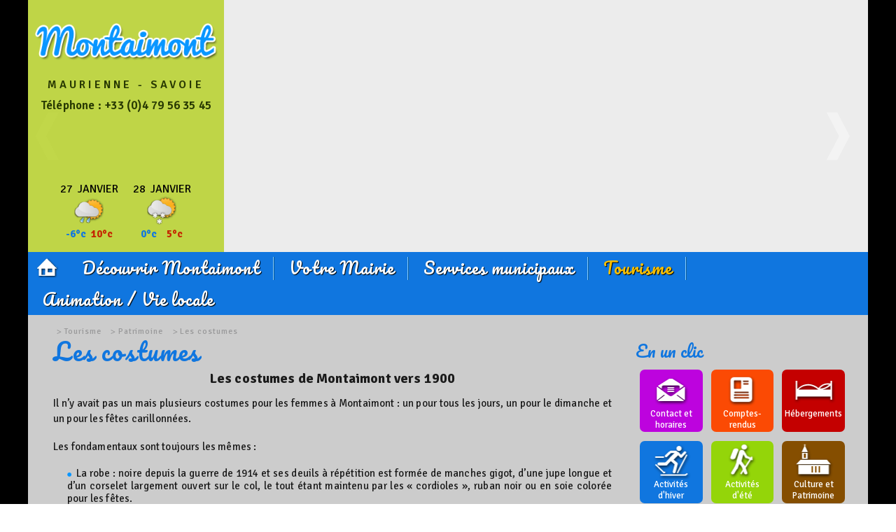

--- FILE ---
content_type: text/html; charset=utf-8
request_url: https://www.montaimont.com/fr/il4-mairie_p69-les-costumes.aspx
body_size: 43209
content:


<!DOCTYPE html PUBLIC "-//W3C//DTD XHTML 1.0 Transitional//EN" "http://www.w3.org/TR/xhtml1/DTD/xhtml1-transitional.dtd">
<html lang="fr">
<head>

<script type="text/javascript">
	var URLBASE="https://www.montaimont.com/";
</script>

<script type="text/javascript" src="https://code.jquery.com/jquery-3.4.1.min.js"></script>
<script type="text/javascript" src="https://code.jquery.com/jquery-migrate-1.4.1.min.js"></script>


<link rel="stylesheet" type="text/css" href="https://js.for-system.com/osscript/prettyphoto/prettyPhoto.css"/>
<script type="text/javascript" src="https://js.for-system.com/osscript/prettyphoto/jquery.prettyPhoto.js"></script>

<script type="text/javascript">
<!--
$(function(){
	$("a[rel^='prettyPhoto']").prettyPhoto({deeplinking:false});	
});
//-->
</script>	
<link rel="icon" href="https://www.montaimont.com/images/favicon.png" type="image/png"/> 
<!--[if IE]><link rel="shortcut icon" type="image/x-icon" href="https://www.montaimont.com/images/favicon.ico" /><![endif]-->

<meta content="width=device-width, initial-scale=1.0" name="viewport">
<script	type="text/javascript" src="https://www.montaimont.com/script/utils.js"></script>

<link rel="stylesheet" type="text/css" href="https://www.montaimont.com/script/bgstretcher/bgstretcher.css"/>
<script type="text/javascript" src="https://www.montaimont.com/script/bgstretcher/bgstretcher.js"></script>

<script src="https://www.montaimont.com/script/bxslider/jquery.bxslider.min.js"></script>
<link href="https://www.montaimont.com/script/bxslider/jquery.bxslider.css" rel="stylesheet" />

<link  rel="stylesheet" type="text/css" href="https://www.montaimont.com/css/interface.css"></link>
<link  rel="stylesheet" type="text/css" href="https://www.montaimont.com/css/media-queries.css" ><!--Les costumes-->

	<title xmlns:for="http://www.open-system.fr/def-maquette/v1">Les costumes - Commune de Montaimont</title>
	



</head>

<body>
<div id="BlocHeader">
	<div id="Header">
		<div id="ColonneHeader">
				<div class="blocLogo">
					<a href="https://www.montaimont.com/fr/index.aspx" id="Logo" title="Commune de Montaimont"><img src="https://www.montaimont.com/images/logo-montaimont.png" border="0" alt="Commune de Montaimont" title="Commune de Montaimont"/></a>
				</div>	

				<div class="bloccoordonnees">
					<div class="lieu">Maurienne - Savoie</div>
					<div class="tel">Téléphone : +33 (0)4 79 56 35 45</div>
				</div>
				
				
<div id="menumobile" xmlns:for="http://www.open-system.fr/def-maquette/v1">
<a id="btMenuMobile" href="javascript:;" shape="rect">Menu</a>


<div id="ContenuMenuMobile">
<ul>

<li id="MenuMobile1" class="MenuN1 "> 
<a title="Accueil" target="" href="https://www.montaimont.com/fr/index.aspx" shape="rect"><span>Accueil</span></a>

	
	</li>

<li id="MenuMobile2" class="MenuN1 "> 
<a title="Découvrir Montaimont" target="" href="https://www.montaimont.com/fr/il4-mairie_p2-decouvrir-montaimont.aspx" shape="rect"><span>Découvrir Montaimont</span></a>

	
		<ul style="" class="subnav">
		
			<li id="MenuMobile72" class="MenuN2 ">
<a title="Présentation de la commune" target="" href="https://www.montaimont.com/fr/il4-mairie_p72-presentation-de-la-commune.aspx" shape="rect"><span>Présentation de la commune</span></a>

				
				</li>
		
		</ul>
	</li>

<li id="MenuMobile3" class="MenuN1 "> 
<a title="Votre Mairie" target="" href="https://www.montaimont.com/fr/il4-mairie_p3-votre-mairie.aspx" shape="rect"><span>Votre Mairie</span></a>

	
	</li>

<li id="MenuMobile4" class="MenuN1 "> 
<a title="Services municipaux" target="" href="https://www.montaimont.com/fr/il4-mairie_p4-services-municipaux.aspx" shape="rect"><span>Services municipaux</span></a>

	
	</li>

<li id="MenuMobile5" class="MenuN1 "> 
<a title="Tourisme" target="" href="https://www.montaimont.com/fr/il4-mairie_p5-tourisme.aspx" shape="rect"><span>Tourisme</span></a>

	
	</li>

<li id="MenuMobile6" class="MenuN1 "> 
<a title="Animation / Vie locale" target="" href="https://www.montaimont.com/fr/il4-mairie_p6-animation-vie-locale.aspx" shape="rect"><span>Animation / Vie locale</span></a>

	
	</li>

<div class="clear"></div>
</ul>
</div>
<script xml:space="preserve">
<!--
$(function(){
	$('#btMenuMobile').click(function() {
		$('#ContenuMenuMobile').toggle();
		
	});	
});
-->
</script>
</div>


<div id="BlocMeteo" xmlns:for="http://www.open-system.fr/def-maquette/v1">
<div id="Meteo">
	
	
		<div class="prevision prevision1"><a href="https://www.tameteo.com/meteo_Montaimont-Europe-France-Savoie--1-64240.html" target="_blank" shape="rect">
		<div class="blocdate">
			<!--<span class="nomjour"><for:champ nom="DateJour" type="date" format="ddd"/></span>-->
			<span class="jour">27</span>
			<span class="mois">janvier</span>
		</div>

		<div class="bloctemps">
			<img src="../images/meteo/tiempo-weather/galeria3/6.png" title="mardi 27 janvier 2026 - Ciel nuageux avec pluies faibles" border="0">
				
			
		</div>
		
		<div class="bloctemperatures">
			<span class="tempmin">-6°c</span>
			<span class="tempmax">10°c</span>
		</div>
</a>
		<div class="clear"></div>
	</div>
	
	
		<div class="prevision prevision2"><a href="https://www.tameteo.com/meteo_Montaimont-Europe-France-Savoie--1-64240.html" target="_blank" shape="rect">
		<div class="blocdate">
			<!--<span class="nomjour"><for:champ nom="DateJour" type="date" format="ddd"/></span>-->
			<span class="jour">28</span>
			<span class="mois">janvier</span>
		</div>

		<div class="bloctemps">
			<img src="../images/meteo/tiempo-weather/galeria3/18.png" title="mercredi 28 janvier 2026 - Ciel nuageux avec averses de neige" border="0">
				
			
		</div>
		
		<div class="bloctemperatures">
			<span class="tempmin">0°c</span>
			<span class="tempmax">5°c</span>
		</div>
</a>
		<div class="clear"></div>
	</div>
	
		<div class="clear"></div>

</div></div>


		</div>
		<div id="FondBandeau">
<div id="BlocBandeau">
	<div id="Bandeau">
		
<div id="bandeauslideshow" xmlns:for="http://www.open-system.fr/def-maquette/v1">

<div style="background-image:url(https://proxy-img4.open-system.fr/img.aspx?src=http%3a%2f%2fwww.montaimont.com%2fInfoliveImages%2fbandeau%2fgeneral%2fmontaimont-hiver2.jpg);" class="Background"></div>

<div style="background-image:url(https://proxy-img4.open-system.fr/img.aspx?src=http%3a%2f%2fwww.montaimont.com%2fInfoliveImages%2fbandeau%2fgeneral%2fvache01.jpg);" class="Background"></div>

<div style="background-image:url(https://proxy-img4.open-system.fr/img.aspx?src=http%3a%2f%2fwww.montaimont.com%2fInfoliveImages%2fbandeau%2fgeneral%2fcoupole.jpg);" class="Background"></div>

<div style="background-image:url(https://proxy-img4.open-system.fr/img.aspx?src=http%3a%2f%2fwww.montaimont.com%2fInfoliveImages%2fbandeau%2fgeneral%2flac-montagne.jpg);" class="Background"></div>

<div style="background-image:url(https://proxy-img4.open-system.fr/img.aspx?src=http%3a%2f%2fwww.montaimont.com%2fInfoliveImages%2fbandeau%2fgeneral%2fcairn.jpg);" class="Background"></div>

<div style="background-image:url(https://proxy-img4.open-system.fr/img.aspx?src=http%3a%2f%2fwww.montaimont.com%2fInfoliveImages%2fbandeau%2fgeneral%2fmontaimont-hiver.jpg);" class="Background"></div>

<div style="background-image:url(https://proxy-img4.open-system.fr/img.aspx?src=http%3a%2f%2fwww.montaimont.com%2fInfoliveImages%2fbandeau%2fgeneral%2fvache02.jpg);" class="Background"></div>

</div>
<script language="JavaScript" type="text/JavaScript" xml:space="preserve" xmlns:for="http://www.open-system.fr/def-maquette/v1">
var nbimg=7;	
<!--
$(function(){
    $('#bandeauslideshow').bxSlider({
		auto:(nbimg>1)?true:false,
		speed:(nbimg>1)?1500:0,
		pause:5000,
		pager: false,
		controls: true,
		mode: 'fade'
	});
});
//-->
</script> 



	
	</div>
</div>
<div class="clear"></div>
</div>
		<div class="clear"></div>	
	
	<div id="BlocMenu" xmlns:for="http://www.open-system.fr/def-maquette/v1">
		<div id="menuprincipal">
			<ul class="pureCssMenu">
				
<li id="MenuPrincipal1" class="MenuN1 "> 
<a title="Accueil" target="" href="https://www.montaimont.com/fr/index.aspx" shape="rect"><span>Accueil</span></a>

	
	</li>

<li id="MenuPrincipal2" class="MenuN1 "> 
<a title="Découvrir Montaimont" target="" href="https://www.montaimont.com/fr/il4-mairie_p2-decouvrir-montaimont.aspx" shape="rect"><span>Découvrir Montaimont</span></a>

	
		<ul class="subnav ">
				
					<li id="MenuPrincipal72" class="MenuN2 ">
<a title="Présentation de la commune" target="" href="https://www.montaimont.com/fr/il4-mairie_p72-presentation-de-la-commune.aspx" shape="rect"><span>Présentation de la commune</span></a>

						
						</li>
				
					<li id="MenuPrincipal10" class="MenuN2 ">
<a title="Histoire et Patrimoine" target="" href="https://www.montaimont.com/fr/il4-mairie_p10-histoire-et-patrimoine.aspx" shape="rect"><span>Histoire et Patrimoine</span></a>

						
						</li>
				
					<li id="MenuPrincipal11" class="MenuN2 ">
<a title="Agriculture" target="" href="https://www.montaimont.com/fr/il4-mairie_p11-agriculture.aspx" shape="rect"><span>Agriculture</span></a>

						
						</li>
				
					<li id="MenuPrincipal12" class="MenuN2 ">
<a title="Accès" target="" href="https://www.montaimont.com/fr/il4-mairie_p12-acces.aspx" shape="rect"><span>Accès</span></a>

						
						</li>
				
					<li id="MenuPrincipal13" class="MenuN2 ">
<a title="Images" target="" href="https://www.montaimont.com/fr/il4-mairie_p13-images.aspx" shape="rect"><span>Images</span></a>

						
						</li>
				
		</ul>
	
	</li>

<li id="MenuPrincipal3" class="MenuN1 "> 
<a title="Votre Mairie" target="" href="https://www.montaimont.com/fr/il4-mairie_p3-votre-mairie.aspx" shape="rect"><span>Votre Mairie</span></a>

	
		<ul class="subnav ">
				
					<li id="MenuPrincipal14" class="MenuN2 ">
<a title="Conseil municipal" target="" href="https://www.montaimont.com/fr/il4-mairie_p14-conseil-municipal.aspx" shape="rect"><span>Conseil municipal</span></a>

						
							<ul>
							
								<li id="MenuPrincipal17" class="MenuN3">
<a title="Les élus" target="" href="https://www.montaimont.com/fr/il4-mairie_p17-les-elus.aspx" shape="rect"><span>Les élus</span></a>

								
								</li>
							
								<li id="MenuPrincipal18" class="MenuN3">
<a title="Le Maire vous reçoit" target="" href="https://www.montaimont.com/fr/il4-mairie_p18-le-maire-vous-recoit.aspx" shape="rect"><span>Le Maire vous reçoit</span></a>

								
								</li>
							
								<li id="MenuPrincipal20" class="MenuN3">
<a title="Les budgets" target="" href="https://www.montaimont.com/fr/il4-mairie_p20-les-budgets.aspx" shape="rect"><span>Les budgets</span></a>

								
								</li>
							
								<li id="MenuPrincipal21" class="MenuN3">
<a title="Comptes-rendus " target="" href="https://www.montaimont.com/fr/il4-mairie,documents_p21-comptes-rendus.aspx" shape="rect"><span>Comptes-rendus </span></a>

								
								</li>
							
								<li id="MenuPrincipal22" class="MenuN3">
<a title="Bulletins municipaux" target="" href="https://www.montaimont.com/fr/il4-mairie,documents_p22-bulletins-municipaux.aspx" shape="rect"><span>Bulletins municipaux</span></a>

								
								</li>
							
							</ul>
						
						</li>
				
					<li id="MenuPrincipal16" class="MenuN2 ">
<a title="Accueil du public" target="" href="https://www.montaimont.com/fr/il4-contact_p16-accueil-du-public.aspx" shape="rect"><span>Accueil du public</span></a>

						
						</li>
				
					<li id="MenuPrincipal15" class="MenuN2 ">
<a title="L'Intercommunalité" target="" href="https://www.montaimont.com/fr/il4-mairie_p15-l-intercommunalite.aspx" shape="rect"><span>L'Intercommunalité</span></a>

						
							<ul>
							
								<li id="MenuPrincipal23" class="MenuN3">
<a title="Communauté de communes - 4C" target="" href="https://www.montaimont.com/fr/il4-mairie_p23-communaute-de-communes-4c.aspx" shape="rect"><span>Communauté de communes - 4C</span></a>

								
								</li>
							
								<li id="MenuPrincipal24" class="MenuN3">
<a title="SIVU du Grand Coin" target="" href="https://www.montaimont.com/fr/il4-mairie_p24-sivu-du-grand-coin.aspx" shape="rect"><span>SIVU du Grand Coin</span></a>

								
								</li>
							
								<li id="MenuPrincipal25" class="MenuN3">
<a title="SIRTOMM" target="" href="https://www.montaimont.com/fr/il4-mairie_p25-sirtomm.aspx" shape="rect"><span>SIRTOMM</span></a>

								
								</li>
							
								<li id="MenuPrincipal26" class="MenuN3">
<a title="Syndicat de Pays de Maurienne" target="" href="https://www.montaimont.com/fr/il4-mairie_p26-syndicat-de-pays-de-maurienne.aspx" shape="rect"><span>Syndicat de Pays de Maurienne</span></a>

								
								</li>
							
								<li id="MenuPrincipal27" class="MenuN3">
<a title="Maurienne Tourisme" target="" href="https://www.montaimont.com/fr/il4-mairie_p27-maurienne-tourisme.aspx" shape="rect"><span>Maurienne Tourisme</span></a>

								
								</li>
							
							</ul>
						
						</li>
				
					<li id="MenuPrincipal55" class="MenuN2 ">
<a title="Toutes les actualités" target="" href="https://www.montaimont.com/fr/il4-mairie_p55-toutes-les-actualites.aspx" shape="rect"><span>Toutes les actualités</span></a>

						
						</li>
				
		</ul>
	
	</li>

<li id="MenuPrincipal4" class="MenuN1 "> 
<a title="Services municipaux" target="" href="https://www.montaimont.com/fr/il4-mairie_p4-services-municipaux.aspx" shape="rect"><span>Services municipaux</span></a>

	
		<ul class="subnav ">
				
					<li id="MenuPrincipal28" class="MenuN2 ">
<a title="Accueil du public" target="" href="https://www.montaimont.com/fr/il4-mairie_p28-accueil-du-public.aspx" shape="rect"><span>Accueil du public</span></a>

						
						</li>
				
					<li id="MenuPrincipal29" class="MenuN2 ">
<a title="Démarches administratives" target="" href="https://www.montaimont.com/fr/il4-mairie_p29-demarches-administratives.aspx" shape="rect"><span>Démarches administratives</span></a>

						
							<ul>
							
								<li id="MenuPrincipal56" class="MenuN3">
<a title="Actes d’état civil" target="" href="https://www.montaimont.com/fr/il4-mairie_p56-actes-d-etat-civil.aspx" shape="rect"><span>Actes d’état civil</span></a>

								
								</li>
							
								<li id="MenuPrincipal57" class="MenuN3">
<a title="Carte d’identité et passeport" target="" href="https://www.montaimont.com/fr/il4-mairie_p57-carte-d-identite-et-passeport.aspx" shape="rect"><span>Carte d’identité et passeport</span></a>

								
								</li>
							
								<li id="MenuPrincipal58" class="MenuN3">
<a title="Mariage civil" target="" href="https://www.montaimont.com/fr/il4-mairie_p58-mariage-civil.aspx" shape="rect"><span>Mariage civil</span></a>

								
								</li>
							
								<li id="MenuPrincipal59" class="MenuN3">
<a title="Déclaration de décès " target="" href="https://www.montaimont.com/fr/il4-mairie_p59-declaration-de-deces.aspx" shape="rect"><span>Déclaration de décès </span></a>

								
								</li>
							
								<li id="MenuPrincipal60" class="MenuN3">
<a title="Cimetière" target="" href="https://www.montaimont.com/fr/il4-mairie_p60-cimetiere.aspx" shape="rect"><span>Cimetière</span></a>

								
								</li>
							
								<li id="MenuPrincipal61" class="MenuN3">
<a title="Inscription sur les listes électorales " target="" href="https://www.montaimont.com/fr/il4-mairie_p61-inscription-sur-les-listes-electorales.aspx" shape="rect"><span>Inscription sur les listes électorales </span></a>

								
								</li>
							
								<li id="MenuPrincipal62" class="MenuN3">
<a title="Vote par procuration " target="" href="https://www.montaimont.com/fr/il4-mairie_p62-vote-par-procuration.aspx" shape="rect"><span>Vote par procuration </span></a>

								
								</li>
							
							</ul>
						
						</li>
				
					<li id="MenuPrincipal30" class="MenuN2 ">
<a title="Autorisations d'urbanisme - Cadastre" target="" href="https://www.montaimont.com/fr/il4-mairie_p30-autorisations-d-urbanisme-cadastre.aspx" shape="rect"><span>Autorisations d'urbanisme - Cadastre</span></a>

						
						</li>
				
					<li id="MenuPrincipal31" class="MenuN2 ">
<a title="Service à la population" target="" href="https://www.montaimont.com/fr/il4-mairie_p31-service-a-la-population.aspx" shape="rect"><span>Service à la population</span></a>

						
							<ul>
							
								<li id="MenuPrincipal32" class="MenuN3">
<a title="Transport jour de marché" target="" href="https://www.montaimont.com/fr/il4-mairie_p32-transport-jour-de-marche.aspx" shape="rect"><span>Transport jour de marché</span></a>

								
								</li>
							
								<li id="MenuPrincipal63" class="MenuN3">
<a title="Aide à Domicile en Milieu Rural (ADMR)" target="" href="https://www.montaimont.com/fr/il4-mairie_p63-aide-a-domicile-en-milieu-rural-admr.aspx" shape="rect"><span>Aide à Domicile en Milieu Rural (ADMR)</span></a>

								
								</li>
							
								<li id="MenuPrincipal64" class="MenuN3">
<a title="Transport scolaire" target="" href="https://www.montaimont.com/fr/il4-mairie_p64-transport-scolaire.aspx" shape="rect"><span>Transport scolaire</span></a>

								
								</li>
							
								<li id="MenuPrincipal65" class="MenuN3">
<a title="Ecole et cantine" target="" href="https://www.montaimont.com/fr/il4-mairie_p65-ecole-et-cantine.aspx" shape="rect"><span>Ecole et cantine</span></a>

								
								</li>
							
								<li id="MenuPrincipal66" class="MenuN3">
<a title="En cas d'urgence" target="" href="https://www.montaimont.com/fr/il4-mairie_p66-en-cas-d-urgence.aspx" shape="rect"><span>En cas d'urgence</span></a>

								
								</li>
							
							</ul>
						
						</li>
				
					<li id="MenuPrincipal33" class="MenuN2 ">
<a title="Déchets et encombrants" target="" href="https://www.montaimont.com/fr/il4-mairie_p33-dechets-et-encombrants.aspx" shape="rect"><span>Déchets et encombrants</span></a>

						
						</li>
				
					<li id="MenuPrincipal34" class="MenuN2 ">
<a title="Stationnement et parkings" target="" href="https://www.montaimont.com/fr/il4-mairie_p34-stationnement-et-parkings.aspx" shape="rect"><span>Stationnement et parkings</span></a>

						
						</li>
				
					<li id="MenuPrincipal75" class="MenuN2 ">
<a title="Bibliothèque" target="" href="https://www.montaimont.com/fr/il4-mairie_p75-bibliotheque.aspx" shape="rect"><span>Bibliothèque</span></a>

						
						</li>
				
					<li id="MenuPrincipal79" class="MenuN2 ">
<a title="Marchés publics" target="" href="https://www.montaimont.com/fr/il4-mairie_p79-marches-publics.aspx" shape="rect"><span>Marchés publics</span></a>

						
							<ul>
							
								<li id="MenuPrincipal80" class="MenuN3">
<a title="Consultation - Marché de transport scolaire 2017/2018" target="" href="https://www.montaimont.com/fr/il4-mairie_p80-consultation-marche-de-transport-scolaire-2017-2018.aspx" shape="rect"><span>Consultation - Marché de transport scolaire 2017/2018</span></a>

								
								</li>
							
							</ul>
						
						</li>
				
		</ul>
	
	</li>

<li id="MenuPrincipal5" class="MenuN1 "> 
<a title="Tourisme" target="" href="https://www.montaimont.com/fr/il4-mairie_p5-tourisme.aspx" shape="rect"><span>Tourisme</span></a>

	
		<ul class="subnav ">
				
					<li id="MenuPrincipal39" class="MenuN2 ">
<a title="Activités d'hiver" target="" href="https://www.montaimont.com/fr/il4-mairie_p39-activites-d-hiver.aspx" shape="rect"><span>Activités d'hiver</span></a>

						
							<ul>
							
								<li id="MenuPrincipal40" class="MenuN3">
<a title="Espace nordique Grand Coin" target="" href="https://www.montaimont.com/fr/il4-mairie_p40-espace-nordique-grand-coin.aspx" shape="rect"><span>Espace nordique Grand Coin</span></a>

								
								</li>
							
								<li id="MenuPrincipal41" class="MenuN3">
<a title="Raquettes" target="" href="https://www.montaimont.com/fr/il4-mairie_p41-raquettes.aspx" shape="rect"><span>Raquettes</span></a>

								
								</li>
							
								<li id="MenuPrincipal68" class="MenuN3">
<a title="Station de ski de Saint-François-Longchamp" target="" href="https://www.montaimont.com/fr/il4-mairie_p68-station-de-ski-de-saint-francois-longchamp.aspx" shape="rect"><span>Station de ski de Saint-François-Longchamp</span></a>

								
								</li>
							
							</ul>
						
						</li>
				
					<li id="MenuPrincipal35" class="MenuN2 ">
<a title="Activités d'été" target="" href="https://www.montaimont.com/fr/il4-mairie_p35-activites-d-ete.aspx" shape="rect"><span>Activités d'été</span></a>

						
							<ul>
							
								<li id="MenuPrincipal36" class="MenuN3">
<a title="Chemins de randonnée" target="" href="https://www.montaimont.com/fr/il4-mairie_p36-chemins-de-randonnee.aspx" shape="rect"><span>Chemins de randonnée</span></a>

								
								</li>
							
								<li id="MenuPrincipal37" class="MenuN3">
<a title="Cyclotourisme : vélo de route, VTT, moto" target="" href="https://www.montaimont.com/fr/il4-mairie_p37-cyclotourisme-velo-de-route-vtt-moto.aspx" shape="rect"><span>Cyclotourisme : vélo de route, VTT, moto</span></a>

								
								</li>
							
								<li id="MenuPrincipal38" class="MenuN3">
<a title="Terrain de jeux" target="" href="https://www.montaimont.com/fr/il4-mairie_p38-terrain-de-jeux.aspx" shape="rect"><span>Terrain de jeux</span></a>

								
								</li>
							
								<li id="MenuPrincipal46" class="MenuN3">
<a title="Pêche" target="" href="https://www.montaimont.com/fr/il4-mairie_p46-peche.aspx" shape="rect"><span>Pêche</span></a>

								
								</li>
							
								<li id="MenuPrincipal81" class="MenuN3">
<a title="Randonnées Paysannes" target="" href="https://www.montaimont.com/fr/il4-mairie_p81-randonnees-paysannes.aspx" shape="rect"><span>Randonnées Paysannes</span></a>

								
								</li>
							
							</ul>
						
						</li>
				
					<li id="MenuPrincipal42" class="MenuN2 ">
<a title="Patrimoine" target="" href="https://www.montaimont.com/fr/il4-mairie_p42-patrimoine.aspx" shape="rect"><span>Patrimoine</span></a>

						
							<ul>
							
								<li id="MenuPrincipal44" class="MenuN3">
<a title="Le Baroque : église et chapelles" target="" href="https://www.montaimont.com/fr/il4-mairie_p44-le-baroque-eglise-et-chapelles.aspx" shape="rect"><span>Le Baroque : église et chapelles</span></a>

								
									<ul>
									
										<li id="MenuPrincipal73" class="MenuN4">
<a title="L'église" target="" href="https://www.montaimont.com/fr/il4-mairie_p73-l-eglise.aspx" shape="rect"><span>L'église</span></a>
</li>
									
										<li id="MenuPrincipal74" class="MenuN4">
<a title="Les chapelles" target="" href="https://www.montaimont.com/fr/il4-mairie_p74-les-chapelles.aspx" shape="rect"><span>Les chapelles</span></a>
</li>
									
									</ul>
								
								</li>
							
								<li id="MenuPrincipal45" class="MenuN3">
<a title="Les hameaux" target="" href="https://www.montaimont.com/fr/il4-mairie_p45-les-hameaux.aspx" shape="rect"><span>Les hameaux</span></a>

								
								</li>
							
								<li id="MenuPrincipal69" class="MenuN3">
<a title="Les costumes" target="" href="https://www.montaimont.com/fr/il4-mairie_p69-les-costumes.aspx" shape="rect"><span>Les costumes</span></a>

								
								</li>
							
								<li id="MenuPrincipal70" class="MenuN3">
<a title="Origine des fêtes traditionnelles" target="" href="https://www.montaimont.com/fr/il4-mairie_p70-origine-des-fetes-traditionnelles.aspx" shape="rect"><span>Origine des fêtes traditionnelles</span></a>

								
								</li>
							
							</ul>
						
						</li>
				
					<li id="MenuPrincipal47" class="MenuN2 ">
<a title="Hébergement / Restauration" target="" href="https://www.montaimont.com/fr/il4-mairie_p47-hebergement-restauration.aspx" shape="rect"><span>Hébergement / Restauration</span></a>

						
							<ul>
							
								<li id="MenuPrincipal48" class="MenuN3">
<a title="Restaurants" target="" href="https://www.montaimont.com/fr/il4-mairie_p48-restaurants.aspx" shape="rect"><span>Restaurants</span></a>

								
								</li>
							
								<li id="MenuPrincipal71" class="MenuN3">
<a title="Hôtel/Gîtes" target="" href="https://www.montaimont.com/fr/il4-mairie_p71-hotel-gites.aspx" shape="rect"><span>Hôtel/Gîtes</span></a>

								
								</li>
							
							</ul>
						
						</li>
				
		</ul>
	
	</li>

<li id="MenuPrincipal6" class="MenuN1 "> 
<a title="Animation / Vie locale" target="" href="https://www.montaimont.com/fr/il4-mairie_p6-animation-vie-locale.aspx" shape="rect"><span>Animation / Vie locale</span></a>

	
		<ul class="subnav ">
				
					<li id="MenuPrincipal49" class="MenuN2 ">
<a title="Calendrier des événements / Animations" target="" href="https://www.montaimont.com/fr/il4-mairie_p49-calendrier-des-evenements-animations.aspx" shape="rect"><span>Calendrier des événements / Animations</span></a>

						
						</li>
				
					<li id="MenuPrincipal50" class="MenuN2 ">
<a title="Vie associative" target="" href="https://www.montaimont.com/fr/il4-mairie_p50-vie-associative.aspx" shape="rect"><span>Vie associative</span></a>

						
							<ul>
							
								<li id="MenuPrincipal52" class="MenuN3">
<a title="Comité des fêtes" target="" href="https://www.montaimont.com/fr/il4-mairie_p52-comite-des-fetes.aspx" shape="rect"><span>Comité des fêtes</span></a>

								
								</li>
							
								<li id="MenuPrincipal51" class="MenuN3">
<a title="Association pour la préservation du patrimoine" target="" href="https://www.montaimont.com/fr/il4-mairie_p51-association-pour-la-preservation-du-patrimoine.aspx" shape="rect"><span>Association pour la préservation du patrimoine</span></a>

								
								</li>
							
								<li id="MenuPrincipal53" class="MenuN3">
<a title="Association de chasse" target="" href="https://www.montaimont.com/fr/il4-mairie_p53-association-de-chasse.aspx" shape="rect"><span>Association de chasse</span></a>

								
								</li>
							
								<li id="MenuPrincipal54" class="MenuN3">
<a title="Anciens combattants" target="" href="https://www.montaimont.com/fr/il4-mairie_p54-anciens-combattants.aspx" shape="rect"><span>Anciens combattants</span></a>

								
								</li>
							
								<li id="MenuPrincipal76" class="MenuN3">
<a title="Amicale de Montaimont" target="" href="https://www.montaimont.com/fr/il4-mairie_p76-amicale-de-montaimont.aspx" shape="rect"><span>Amicale de Montaimont</span></a>

								
								</li>
							
							</ul>
						
						</li>
				
		</ul>
	
	</li>

			</ul>
			<div class="clear"></div>
		</div>
	</div>
<script type="text/javascript" xml:space="preserve" xmlns:for="http://www.open-system.fr/def-maquette/v1">
	<!--
		$(function(){
			$('#menuprincipal ul li:has(ul)>a').addClass('parent');
			$('#menuprincipal ul li.MenuN1:last').addClass('last');
		});
	//-->
</script>

	
	</div>
</div>
<div class="clear"></div>
	<div id="BlocPage">
		<div id="Page">

			<div id="ColonneCote" >

	<div class="outils">
		<div class="titreh3">En un clic</div>
			<a href="https://www.montaimont.com/fr/il4-contact_p16-contact.aspx" class="contact" alt="Contact et horaires" title="Contact et horaires"><span><div>Contact et<br />horaires</div></span></a>
			<a href="https://www.montaimont.com/fr/il4-mairie,documents_p21-comptes-rendus.aspx" class="comptesrendus" alt="Comptes-rendus" title="Comptes-rendus"><span><div>Comptes-<br />rendus</div></span></a>
			<a href="https://www.montaimont.com/fr/il4-mairie_p47-hotels-gites.aspx" class="hebergements" alt="Hébergements" title="Hébergements"><span><div>Hébergements</div></span></a>
			<a href="https://www.montaimont.com/fr/il4-mairie_p39-hiver.aspx" class="acthiver" alt="Activités d'hiver" title="Activités d'hiver"><span><div>Activités<br />d'hiver</div></span></a>
			<a href="https://www.montaimont.com/fr/il4-mairie_p35-ete.aspx" class="actete" alt="Activités d'été" title="Activités d'été"><span><div>Activités<br />d'été</div></span></a>
			<a href="https://www.montaimont.com/fr/il4-mairie_p42-patrimoine.aspx" class="culture" alt="Culture et Patrimoine" title="Culture et Patrimoine"><span><div>Culture et<br />Patrimoine</div></span></a>
			<a href="https://www.montaimont.com/fr/il4-mairie_p12-acces.aspx" class="acces" alt="Accès" title="Accès"><span><div>Accès</div></span></a>
			<a href="https://www.montaimont.com/fr/il4-mairie_p49-calendrier-des-evenements-animations.aspx" class="agenda" alt="Agenda" title="Agenda"><span><div>Agenda</div></span></a>
			<a href="https://www.montaimont.com/fr/il4-mairie_p13-images.aspx" class="photos" alt="Images" title="Images"><span><div>Images</div></span></a>
		</div>
</div>

			<div class="colContenu">
				<div id="ContenuPage">				
					<div class="blocContenuPage">	
						<div xmlns:for="http://www.open-system.fr/def-maquette/v1">
	
<div id="Chemindevie">

<div class="niveau niveau0">
<a title="Tourisme" target="" href="https://www.montaimont.com/fr/il4-mairie_p5-tourisme.aspx" shape="rect"><span>Tourisme</span></a>
</div>
<script type="text/javascript" xml:space="preserve">$(function(){SelectMenu("MenuPrincipal5");SelectMenu("MenuPied5");SelectMenu("MenuPage5");SelectMenu("BlocSousMenupage5");});</script>
<div class="niveau niveau1">
<a title="Patrimoine" target="" href="https://www.montaimont.com/fr/il4-mairie_p42-patrimoine.aspx" shape="rect"><span>Patrimoine</span></a>
</div>
<script type="text/javascript" xml:space="preserve">$(function(){SelectMenu("MenuPrincipal42");SelectMenu("MenuPied42");SelectMenu("MenuPage42");SelectMenu("BlocSousMenupage42");});</script>
<div class="niveau niveau2">
<a title="Les costumes" target="" href="https://www.montaimont.com/fr/il4-mairie_p69-les-costumes.aspx" shape="rect"><span>Les costumes</span></a>
</div>
<script type="text/javascript" xml:space="preserve">$(function(){SelectMenu("MenuPrincipal69");SelectMenu("MenuPied69");SelectMenu("MenuPage69");SelectMenu("BlocSousMenupage69");});</script>

</div>	

</div>

	<script type="text/javascript" xml:space="preserve" xmlns:for="http://www.open-system.fr/def-maquette/v1">SelectMenu("MenuPrincipal69");SelectMenu("MenuPied69");</script>


	<div id="page-69" class="contenupage" xmlns:for="http://www.open-system.fr/def-maquette/v1">
		
			
					<h1 class="titrepage">Les costumes</h1>
				
		

		
		
		


		<!--	<for:champ type="bascule"><for:condition>$nd/MasquerPhotoPrincipale=0 and $nd/PhotoPrincipale/Documents/Document/UrlFichier/text()</for:condition><for:vrai>
				<for:ancre nom="PhotoPrincipaleDetail"/>
		</for:vrai></for:champ>		-->
	


				
					<div class="ContenuTxt">

	
						
						
								<div class="Html">
									<h3 style="text-align: center;"><strong>Les costumes de Montaimont&nbsp;vers 1900</strong></h3>

<p>Il n&rsquo;y avait pas un mais plusieurs costumes pour les femmes &agrave; Montaimont&nbsp;: un pour tous les jours, un pour le dimanche et un pour les f&ecirc;tes carillonn&eacute;es.</p>

<p>Les fondamentaux sont toujours les m&ecirc;mes&nbsp;:</p>

<ul>
	<li>La robe&nbsp;: noire depuis la guerre de 1914&nbsp;et ses deuils &agrave; r&eacute;p&eacute;tition est form&eacute;e de manches gigot, d&rsquo;une jupe longue et d&rsquo;un corselet largement ouvert sur le col, le tout &eacute;tant maintenu par les &laquo;&nbsp;cordioles&nbsp;&raquo;, ruban noir ou en soie color&eacute;e pour les f&ecirc;tes.</li>
	<li>La jupe est compos&eacute;e d&rsquo;une centaine de plis mis en valeur par le &laquo;&nbsp;djai&nbsp;&raquo;, coussinet en forme de banane cousu &agrave; l&rsquo;int&eacute;rieur de la robe au niveau de la taille.</li>
	<li>Le col&nbsp;: en cotonnade de couleur ou en dentelles blanches pour le dimanche et les f&ecirc;tes cache la &laquo;&nbsp;bosti&egrave;re&nbsp;&raquo; qui met en valeur la poitrine.</li>
	<li>Le ch&acirc;le&nbsp;: le &laquo;&nbsp;mochieu&nbsp;&raquo;, en cotonnade pour tous les jours ou en soie broch&eacute;e rebrod&eacute;e pour les f&ecirc;tes se porte &eacute;pingl&eacute; &agrave; la robe et au col sur trois plis. Il est bord&eacute; d&rsquo;une dentelle pour les f&ecirc;tes&nbsp;: la collerette.</li>
	<li>Le tablier&nbsp;: &laquo;&nbsp;faoudet&nbsp;&raquo; en coton simple ou en soie moir&eacute;e et brod&eacute;e sur le bord inf&eacute;rieur et les c&ocirc;t&eacute;s, est agr&eacute;ment&eacute; d&rsquo;un large ruban de soie broch&eacute;e color&eacute; pour les f&ecirc;tes.</li>
</ul>

<p>Les coiffes constituent l&rsquo;&eacute;l&eacute;ment qui varie selon les circonstances&nbsp;:</p>

<ul>
	<li>En semaine, on porte la &laquo;&nbsp;b&eacute;rette motine&nbsp;&raquo; sorte de petit bonnet qui enserre l&rsquo;ensemble de la chevelure.</li>
	<li>Le dimanche, la &laquo;&nbsp;b&eacute;rette noire&nbsp;&raquo; est de rigueur pour assister &agrave; la messe. Il s&#39;agit d&#39;un bonnet rond agr&eacute;ment&eacute; &agrave; l&rsquo;avant d&rsquo;un pliss&eacute; de ruban de tulle gaufr&eacute;, &agrave; l&rsquo;arri&egrave;re de perles, de dentelle et d&rsquo;un n&oelig;ud plat. Quatre rubans de moire noire tombent sur le ch&acirc;le.</li>
	<li>Les f&ecirc;tes exigent le port de la &laquo;&nbsp;b&eacute;guine&nbsp;&raquo;. En fine toile blanche brod&eacute;e sur laquelle sont cousues des pointes de dentelles ajust&eacute;es sur un bonnet emboitant le &laquo;&nbsp;berol&egrave;te&nbsp;&raquo;, elle forme une aur&eacute;ole autour de la t&ecirc;te. Un ruban de soie blanche fix&eacute; &agrave; l&rsquo;arri&egrave;re pend dans le dos.</li>
</ul>

<p>Les bijoux, croix grille et c&oelig;ur en or ou en argent, ainsi que les broches et les boucles d&rsquo;oreilles sont sortis les jours de f&ecirc;te.</p>

<p>Pour les fillettes, le costume est le m&ecirc;me que pour les femmes sauf que la robe est compl&egrave;tement ferm&eacute;e sur le devant sans &laquo;&nbsp;cordioles&nbsp;&raquo; et qu&rsquo;elles ne portent que la &laquo;&nbsp;b&eacute;rette motine&nbsp;&raquo; ou parfois la &laquo;&nbsp;b&eacute;rette noire&nbsp;&raquo;.</p>

<p>La semaine, elles rev&ecirc;tent une blouse sur leur robe.</p>

<p>Il n&rsquo;y a pas &agrave; proprement parler de costumes masculin.</p>

<p>Les hommes portent, tous les jours, le pantalon en velours noir ou marron, la &laquo;&nbsp;matel&ocirc;te&nbsp;&raquo; ou veston,&nbsp;sur lequel&nbsp;pend la cha&icirc;ne de la montre, la chemise ample et longue en toile de chanvre ou en coton et le chapeau de feutre noir.</p>

<p>Pour les f&ecirc;tes, ils portent le costume 3 pi&egrave;ces en drap noir achet&eacute; pour leur mariage avec une cravate.</p>

								</div>
							
					
						<!--Gestion des inclusions externes-->
						

	
						
						
						
						
									

						
					</div>								
			
				
		

	
	



	</div>



					
						<div id="BlocContenuListeActualites">
							
					
						</div>	
					</div>
				</div>
			</div>

			<div id="ColonneCote2" >

</div>
			<div class="clear"></div>
		</div>
	</div>
	<div class="clear"></div>

<div id="Footer">
	<div id="BlocFooter">

	<div id="BlocMenuSecondaire" xmlns:for="http://www.open-system.fr/def-maquette/v1">
		<div id="menusecondaire">
			<ul>
				
<li id="MenuSecondaire2" class="MenuN1 "> 
<a title="Découvrir Montaimont" target="" href="https://www.montaimont.com/fr/il4-mairie_p2-decouvrir-montaimont.aspx" shape="rect"><span>Découvrir Montaimont</span></a>

	
		<ul class="subnav ">
				
					<li id="MenuPrincipal72" class="MenuN2 ">
<a title="Présentation de la commune" target="" href="https://www.montaimont.com/fr/il4-mairie_p72-presentation-de-la-commune.aspx" shape="rect"><span>Présentation de la commune</span></a>

						</li>
				
					<li id="MenuPrincipal10" class="MenuN2 ">
<a title="Histoire et Patrimoine" target="" href="https://www.montaimont.com/fr/il4-mairie_p10-histoire-et-patrimoine.aspx" shape="rect"><span>Histoire et Patrimoine</span></a>

						</li>
				
					<li id="MenuPrincipal11" class="MenuN2 ">
<a title="Agriculture" target="" href="https://www.montaimont.com/fr/il4-mairie_p11-agriculture.aspx" shape="rect"><span>Agriculture</span></a>

						</li>
				
		</ul>
	
	</li>

<li id="MenuSecondaire3" class="MenuN1 "> 
<a title="Votre Mairie" target="" href="https://www.montaimont.com/fr/il4-mairie_p3-votre-mairie.aspx" shape="rect"><span>Votre Mairie</span></a>

	
		<ul class="subnav ">
				
					<li id="MenuPrincipal14" class="MenuN2 ">
<a title="Conseil municipal" target="" href="https://www.montaimont.com/fr/il4-mairie_p14-conseil-municipal.aspx" shape="rect"><span>Conseil municipal</span></a>

						</li>
				
					<li id="MenuPrincipal16" class="MenuN2 ">
<a title="Accueil du public" target="" href="https://www.montaimont.com/fr/il4-contact_p16-accueil-du-public.aspx" shape="rect"><span>Accueil du public</span></a>

						</li>
				
					<li id="MenuPrincipal15" class="MenuN2 ">
<a title="L'Intercommunalité" target="" href="https://www.montaimont.com/fr/il4-mairie_p15-l-intercommunalite.aspx" shape="rect"><span>L'Intercommunalité</span></a>

						</li>
				
		</ul>
	
	</li>

<li id="MenuSecondaire4" class="MenuN1 "> 
<a title="Services municipaux" target="" href="https://www.montaimont.com/fr/il4-mairie_p4-services-municipaux.aspx" shape="rect"><span>Services municipaux</span></a>

	
		<ul class="subnav ">
				
					<li id="MenuPrincipal28" class="MenuN2 ">
<a title="Accueil du public" target="" href="https://www.montaimont.com/fr/il4-mairie_p28-accueil-du-public.aspx" shape="rect"><span>Accueil du public</span></a>

						</li>
				
					<li id="MenuPrincipal29" class="MenuN2 ">
<a title="Démarches administratives" target="" href="https://www.montaimont.com/fr/il4-mairie_p29-demarches-administratives.aspx" shape="rect"><span>Démarches administratives</span></a>

						</li>
				
					<li id="MenuPrincipal30" class="MenuN2 ">
<a title="Autorisations d'urbanisme - Cadastre" target="" href="https://www.montaimont.com/fr/il4-mairie_p30-autorisations-d-urbanisme-cadastre.aspx" shape="rect"><span>Autorisations d'urbanisme - Cadastre</span></a>

						</li>
				
					<li id="MenuPrincipal75" class="MenuN2 ">
<a title="Bibliothèque" target="" href="https://www.montaimont.com/fr/il4-mairie_p75-bibliotheque.aspx" shape="rect"><span>Bibliothèque</span></a>

						</li>
				
					<li id="MenuPrincipal79" class="MenuN2 ">
<a title="Marchés publics" target="" href="https://www.montaimont.com/fr/il4-mairie_p79-marches-publics.aspx" shape="rect"><span>Marchés publics</span></a>

						</li>
				
		</ul>
	
	</li>

<li id="MenuSecondaire5" class="MenuN1 "> 
<a title="Tourisme" target="" href="https://www.montaimont.com/fr/il4-mairie_p5-tourisme.aspx" shape="rect"><span>Tourisme</span></a>

	
		<ul class="subnav ">
				
					<li id="MenuPrincipal39" class="MenuN2 ">
<a title="Activités d'hiver" target="" href="https://www.montaimont.com/fr/il4-mairie_p39-activites-d-hiver.aspx" shape="rect"><span>Activités d'hiver</span></a>

						</li>
				
					<li id="MenuPrincipal35" class="MenuN2 ">
<a title="Activités d'été" target="" href="https://www.montaimont.com/fr/il4-mairie_p35-activites-d-ete.aspx" shape="rect"><span>Activités d'été</span></a>

						</li>
				
					<li id="MenuPrincipal47" class="MenuN2 ">
<a title="Hébergement / Restauration" target="" href="https://www.montaimont.com/fr/il4-mairie_p47-hebergement-restauration.aspx" shape="rect"><span>Hébergement / Restauration</span></a>

						</li>
				
		</ul>
	
	</li>

<li id="MenuSecondaire6" class="MenuN1 "> 
<a title="Animation / Vie locale" target="" href="https://www.montaimont.com/fr/il4-mairie_p6-animation-vie-locale.aspx" shape="rect"><span>Animation / Vie locale</span></a>

	
		<ul class="subnav ">
				
					<li id="MenuPrincipal49" class="MenuN2 ">
<a title="Calendrier des événements / Animations" target="" href="https://www.montaimont.com/fr/il4-mairie_p49-calendrier-des-evenements-animations.aspx" shape="rect"><span>Calendrier des événements / Animations</span></a>

						</li>
				
					<li id="MenuPrincipal50" class="MenuN2 ">
<a title="Vie associative" target="" href="https://www.montaimont.com/fr/il4-mairie_p50-vie-associative.aspx" shape="rect"><span>Vie associative</span></a>

						</li>
				
		</ul>
	
	</li>

			</ul>
			<div class="clear"></div>
		</div>
	</div>

	

		<div class="FooterBas">
			<div class="blocSignature">
				<div class="signature">
					Réalisation : <a href="http://www.alliance-reseaux.com" target="_blank" title="Alliance Réseaux">Alliance-Réseaux</a> - Météo : <a target="_blank" href="http://www.tameteo.com" title="TaMétéo"><img border="0" style="height:16px; vertical-align:middle" src="https://www.montaimont.com/images/logo-tameteo.png" alt="TaMétéo"></a>
				</div>
				<div class="blocMenupied">
					
<div id="menupied" xmlns:for="http://www.open-system.fr/def-maquette/v1">
<ul>

<li id="MenuPied7" class="MenuN1 "> 
<a title="Mentions légales" target="" href="https://www.montaimont.com/fr/il4-mairie_p7-mentions-legales.aspx" shape="rect"><span>Mentions légales</span></a>

	
	</li>

<li id="MenuPied8" class="MenuN1 "> 
<a title="Plan du site" target="" href="https://www.montaimont.com/fr/il4-plandusite_p8-plan-du-site.aspx" shape="rect"><span>Plan du site</span></a>

	
	</li>

</ul>

</div>
<script type="text/javascript" xml:space="preserve" xmlns:for="http://www.open-system.fr/def-maquette/v1">
	<!--
		$(function(){
			$('#menupied ul li.MenuN1:last').addClass('last');
		});
	//-->
</script>
		
				</div>	
			</div>
		</div>

		
	</div>
</div><div class="clear"></div>
<div id="BackgroundPage" xmlns:for="http://www.open-system.fr/def-maquette/v1"></div>

<script type="text/javascript" xml:space="preserve" xmlns:for="http://www.open-system.fr/def-maquette/v1">
$(function(){
	$('#BackgroundPage').bgStretcher({
	images: ['https://proxy-img4.open-system.fr/img.aspx?src=http%3a%2f%2fwww.montaimont.com%2fInfoliveImages%2fbackground%2ffond-ete01.jpg'],
	imageWidth: 1200,
	imageHeight: 760,
	anchoring: 'top left',
	anchoringImg: 'center center',
	slideShowSpeed: 2000,
	nextSlideDelay: 4000
	});
});
</script>


</body>
</html>

--- FILE ---
content_type: text/css
request_url: https://www.montaimont.com/css/interface.css
body_size: 11523
content:
@charset "utf-8";
@import url(menus.css);
@import url(miseenpage.css);
@import url(pages.css);
@import url(contact.css);
@import url(actualites.css);
@import url(meteo.css);
@import url(https://fonts.googleapis.com/css?family=Signika:400,700,600,300);
@import url(https://fonts.googleapis.com/css?family=Pacifico);

html{
	font-size: 62.8%;
}
body{
	font-size: 15px;
	padding:0;
	margin:0;
	color:#1b1b1b;
	font-family: 'Signika', sans-serif;
}	
h1,h2,h3,h4,h5,h6,.titreh2,.titreh3,.titreh4,.titreh5,.titreh6{
	padding:0px;
	margin:0px;
}
ul,li{
	list-style-type:none;
	padding:0px;
	margin:0px;
}
.clear{
	clear:both;
}
#BackgroundPage{
	z-index:1;
	position:fixed;
	top:0px;
	left:0px;
	bottom:0px;
	right:0px;
}

/******************************************************
			HEADER
******************************************************/
#BlocHeader {
  margin-left: auto;
  margin-right: auto;
  max-width: 1200px;
  position: relative;
  z-index: 10;
	background-color:#fff;
}
#BlocHeader #Header{	
  width: 100%;
}
#Header #ColonneHeader {
  background-image: url("../images/fond-vert-transparent.png");
    background-position: 0 0;
  float: left;
  height: 360px;
  position: relative;
  width: 280px;
	z-index:20;
}
#Header #ColonneHeader .blocLogo {
  margin: 33px 0 24px 10px;
  width: 262px;
}
#Header #ColonneHeader .blocLogo #Logo {
	padding:0;
}
#Header #ColonneHeader .blocLogo img{
	width:100%;
	max-width:315px;
}
#Header #ColonneHeader .bloccoordonnees {
  color: #283902;
  float: left;
  margin: 0;
  padding: 0;
  text-align: center;
  width: 100%;
	font-weight:600;
}
#Header #ColonneHeader .bloccoordonnees .lieu {
  font-size: 16px;
  letter-spacing: 4px;
  text-transform: uppercase;
}
#Header #ColonneHeader .bloccoordonnees .tel {
  font-size: 17px;
  letter-spacing: 0.2px;
  line-height: 40px;
}

/******************************************************
			BANDEAU
******************************************************/
#FondBandeau {
  background-color: #ececec;
  border-bottom: 1px solid #c9c9c9;
  height: 360px;
  position: absolute;
  right: 0;
  top: 0;
  width: 100%;
	z-index:15;
}
#BlocBandeau{
	margin-left:auto;
	margin-right:auto;
	position:relative;
	background:#fff;
	max-width:1200px;
}
#Bandeau .Background {
    background-position: center center;
    background-size: cover;
	height:360px;
    width: 100%;
}
#Bandeau .bx-wrapper {
    float: left;
    position: relative;
    width: 100%;
	margin:0 auto;
}
#Bandeau .bx-window {
    overflow: hidden;
    position: relative;
    width: 100%;
}
#Bandeau .bx-controls {
  max-width: 1200px;
  position: relative;
  margin: 0 auto;
}
#Bandeau .bx-wrapper .bx-prev {
  background-image: url("../images/fleche-bandeau-gauche.png");
    background-position: 0 0;
  left: 10px;
}
#Bandeau .bx-wrapper .bx-next {
  background-image: url("../images/fleche-bandeau-droite.png");
    background-position: 0 0;
  right: 10px;
}
#Bandeau .bx-wrapper .bx-prev:hover {
    background-position: 0 0;
}
#Bandeau .bx-wrapper .bx-next:hover {
    background-position: 0 0;
}
#Bandeau .bx-wrapper .bx-controls-direction a {
    height: 110px;
    margin-top: -200px;
    outline: 0 none;
    position: absolute;
    text-indent: -9999px;
    top: 50%;
    width: 50px;
    z-index: 999;
}

/******************************************************
			CONTENU
******************************************************/
#BlocPage {
  min-height: 400px;
  position: relative;
  z-index: 9;
  margin-left: auto;
  margin-right: auto;
  max-width: 1200px;
  background-image: url("../images/fond-blanc-transparent.png");
}
#BlocPage #Page {
  float: unset;
  padding: 10px 2% 30px 3%;
}
#BlocPage .colContenu {
  float: left;
  min-height: 400px;
	width:70%;
}
#iframegooglemap{
  border: 3px solid #1076df;
  border-radius: 10px;
  margin: 0 0 20px;
}
#iframegooglemap iframe{
  width:100%!important;
	border-radius:7px;
}
/******************************************************
			COLONNE COTE
******************************************************/

#BlocPage #ColonneCote {
  float: right;
  margin-left: 3%;
  position: relative;
  width: 27%;
  margin-bottom: 10px;
}
#BlocPage #ColonneCote2 {
  float: right;
  margin-left: 3%;
  position: relative;
  width: 27%;
  margin-bottom: 10px;
}
#BlocPage #ColonneCote .outils {
  float: left;
  width: 100%;
	padding:20px 0 10px;
}
#BlocPage #ColonneCote .outils h3, #BlocPage #ColonneCote .outils .titreh3{
	color:#1076df;
	font-family: 'Pacifico', cursive;
	font-size:24px;
}
#BlocPage #ColonneCote .outils a {
  border-radius: 7px;
  display: block;
  float: left;
  height: 0;
  margin: 2%;
  padding-bottom: 29%;
  text-align: center;
  text-decoration: none;
  width: 29%;
}
#BlocPage #ColonneCote .outils a span {
  background-position: center top;
  background-repeat: no-repeat;
  background-size: contain;
  color: #fff;
  display: block;
  font-size: 13px;
  padding: 61% 0 0;
  position: relative;
  text-align: center;
  text-decoration: none;
}
#BlocPage #ColonneCote .outils a.contact{background-color:#bd03de;}
#BlocPage #ColonneCote .outils a.contact:hover{background-color:#DB1DFC;}
#BlocPage #ColonneCote .outils a.contact span {
  background-image: url("../images/icones/picto-contact.png");
}
#BlocPage #ColonneCote .outils a.comptesrendus{background-color:#fb4a04;}
#BlocPage #ColonneCote .outils a.comptesrendus:hover{background-color:#FC6830;}
#BlocPage #ColonneCote .outils a.comptesrendus span {
  background-image: url("../images/icones/picto-compte-rendus.png");
}
#BlocPage #ColonneCote .outils a.hebergements{background-color:#c40000;}
#BlocPage #ColonneCote .outils a.hebergements:hover{background-color:#F40000;}
#BlocPage #ColonneCote .outils a.hebergements span {
  background-image: url("../images/icones/picto-lit.png");
}
#BlocPage #ColonneCote .outils a.acthiver{background-color:#1076df;}
#BlocPage #ColonneCote .outils a.acthiver:hover{background-color:#33A8FF;}
#BlocPage #ColonneCote .outils a.acthiver span {
  background-image: url("../images/icones/picto-skidefond.png");
}
#BlocPage #ColonneCote .outils a.actete{background-color:#94d509;}
#BlocPage #ColonneCote .outils a.actete:hover{background-color:#ABF512;}
#BlocPage #ColonneCote .outils a.actete span {
  background-image: url("../images/icones/picto-rando.png");
}
#BlocPage #ColonneCote .outils a.culture{background-color:#854e00;}
#BlocPage #ColonneCote .outils a.culture:hover{background-color:#AE6400;}
#BlocPage #ColonneCote .outils a.culture span {
  background-image: url("../images/icones/picto-eglise.png");
}
#BlocPage #ColonneCote .outils a.acces{background-color:#05beab;}
#BlocPage #ColonneCote .outils a.acces:hover{background-color:#06ECD5;}
#BlocPage #ColonneCote .outils a.acces span {
  background-image: url("../images/icones/picto-acces.png");
}
#BlocPage #ColonneCote .outils a.agenda{background-color:#d7ca01;}
#BlocPage #ColonneCote .outils a.agenda:hover{background-color:#F3E801;}
#BlocPage #ColonneCote .outils a.agenda span {
  background-image: url("../images/icones/picto-agenda.png");
}
#BlocPage #ColonneCote .outils a.photos{background-color:#00637b;}
#BlocPage #ColonneCote .outils a.photos:hover{background-color:#007D9D;}
#BlocPage #ColonneCote .outils a.photos span {
  background-image: url("../images/icones/picto-photos.png");
}

/******************************************************
			FOOTER
******************************************************/
#Coordonnees {
  background-color: #b4cf1e;
  position: relative;
  width: 100%;
  z-index: 10;
	float:left;
	border-top:3px solid #527605;
}
#Coordonnees #BlocCoordonnees {
  margin-left: auto;
  margin-right: auto;
  max-width: 1200px;
  position: relative;

	color:#283902;
}
#Coordonnees #BlocCoordonnees .marge {
  padding: 17px 2%;
}

#Coordonnees #BlocCoordonnees h3, #Coordonnees #BlocCoordonnees .titreh3 {
  color: #283902;
  font-size: 19px;
  font-weight: bold;
  padding: 5px 0;
}
#Coordonnees #BlocCoordonnees ul {
  padding:20px 0 0;
}
#Coordonnees #BlocCoordonnees ul li {
  padding:0 0 5px;
}
#Coordonnees #BlocCoordonnees ul li a {
  background-image: url("../images/puce3.png");
  background-position: 0 5px;
  background-repeat: no-repeat;
  color: #283902;
  padding: 0 0 0 15px;
  text-decoration: underline;
}
#Coordonnees #BlocCoordonnees ul li a:hover {

  color: #000;
  text-decoration: none;
}
#Coordonnees #BlocCoordonnees .colonne1{
	float:left;
	width:30%;
}
#Coordonnees #BlocCoordonnees .colonne2{
	float:left;
	width:25%;
}
#Coordonnees #BlocCoordonnees .tel .libelle, #Coordonnees #BlocCoordonnees .fax .libelle {
  display: inline-block;
  width: 84px;
}
#Coordonnees #BlocCoordonnees .jour .libelle {
  display: inline-block;
  width: 110px;
}
#BlocAcces {
  border: 5px solid #527605;
  border-radius: 10px;
  float: right;
  margin: 10px 2.2% 10px 0;
  width: 41%;
}
#BlocAcces iframe{
  width:100%!important;
	border-radius:7px;
}
#Footer {
  background-color: #1076df;
  position: relative;
  width: 100%;
  z-index: 11;
	float:left;
	border-top:3px solid #075997;
}
#Footer #BlocFooter {
  margin-left: auto;
  margin-right: auto;
  max-width: 1200px;
  position: relative;
}
#Footer .FooterBas {
  padding: 10px 10px 20px;
  position: relative;
	display:block;
}
#Footer .FooterBas .blocSignature {
  color: #47d1f3;
  display: block;
  font-size: 12px;
  text-align: right;
}
#Footer .FooterBas .signature {
  color: #47d1f3;
  float: right;
}
#Footer .FooterBas .signature a {
  color: #47d1f3;
  text-decoration: none;
}
#Footer .FooterBas .signature a:hover {
  color: #fff;
  text-decoration: none;
}




/******************************************************
			Coordonnées sur Page Contact
******************************************************/
.coordonneesmairie {
  padding: 5px 0 15px;
}
#ContenuPage .coordonneesmairie h3, #ContenuPage .coordonneesmairie .titreh3 {
  color: #283902;
  font-size: 19px;
  font-weight: bold;
  padding: 5px 0 0;
	margin-bottom:0.1em;
}
.coordonneesmairie .colonne1{
	float:left;
	width:50%;
}
.coordonneesmairie .colonne2{
	float:left;
	width:50%;
}
.coordonneesmairie .tel .libelle, .coordonneesmairie .fax .libelle {
  display: inline-block;
  width: 84px;
}
.coordonneesmairie .jour .libelle {
  display: inline-block;
  width: 110px;
}


.bloc.commission {
  background-color: #fff;
  background-image: url("../images/fond-degrade.png");
  background-position: left bottom;
  background-repeat: repeat-x;
  border: 2px solid #d8d8d8;
  border-radius: 7px;
  color: #1b1b1b;
  display: block;
  margin: 0 0 1%;
  padding: 15px 20px 0;
  position: relative;
  text-align: justify;
  text-transform: none;
}
#ContenuPage .bloc.commission h2, #ContenuPage .bloc.commission .titreh2 {
  color: #1076df;
  font-family: "Signika";
  font-size: 18px;
  font-weight: 600;
  letter-spacing: 0.5px;
  margin: 0 0 10px;
}
.bloc.commission .mission {
  float: left;
  margin-right: 2%;
  width: 56%;
}
.bloc.commission .membres {
  float: left;
  text-align: left;
  width: 42%;
}
#ContenuPage .Html .bloc.commission .membres ul li {
  margin-bottom: 7px;
}

--- FILE ---
content_type: text/css
request_url: https://www.montaimont.com/css/media-queries.css
body_size: 9939
content:
@media handheld{
	.mobileonly{
		display:block;
	}

}

/************************************************************************************
smaller than 1250
*************************************************************************************/
@media screen and (max-width: 1250px) {
#BlocPage #Page {
  padding: 0 2%;
}

}

/************************************************************************************
smaller than 1150
*************************************************************************************/
@media screen and (max-width: 1150px) {
ul.pureCssMenu #MenuPrincipal1 a {
  padding: 12px 20px;
}
ul.pureCssMenu li.MenuN1 > a {
  font-size: 22px;
  padding: 14px 16px 17px;
}
ul.pureCssMenu li.MenuN1.last > a {
  padding: 14px 0 17px 16px;
}
#BlocPage #ColonneCote .outils a span {
  font-size: 12px;
  line-height: 13px;
}

}

/************************************************************************************
smaller than 1050
*************************************************************************************/
@media screen and (max-width: 1050px) {
ul.pureCssMenu #MenuPrincipal1 a {
  padding: 12px 13px;
  background-position: 3px 12px;
  background-size: contain;
}
ul.pureCssMenu li.MenuN1 > a {
  font-size: 21px;
    letter-spacing: 0.8px;
	padding: 14px 12px 17px;
}
ul.pureCssMenu li.MenuN1.last > a {
  padding: 14px 0 17px 12px;
}
#BlocPage #ColonneCote .outils a span {
  font-size: 11px;
}
#BlocMenuSecondaire #menusecondaire .MenuN1 {
  width: 33%;
}

}

/************************************************************************************
smaller than 1050
*************************************************************************************/
@media screen and (max-width: 1020px) {
#BlocPage #ColonneCote {
  float: left;
  margin-left: 0;
  width: 100%;
}
#BlocPage #ColonneCote2 {
  float: left;
  margin-left: 0;
  width: 100%;
}
#BlocPage #ColonneCote .outils a {
  margin: 0 1.1% 0 0;
  padding-bottom: 10%;
  width: 10%;
}
#BlocPage .colContenu {
  min-height: 100px;
  width: 100%;
}

}

/************************************************************************************
smaller than 980
*************************************************************************************/
@media screen and (max-width: 960px) {
ul.pureCssMenu #MenuPrincipal1 a {
  padding: 12px 11px;
  background-position: 3px 13px;
}
ul.pureCssMenu li.MenuN1 > a {
  font-size: 21px;
  letter-spacing: 0.5px;
  padding: 14px 12px 17px 6px;
}
#Coordonnees #BlocCoordonnees .colonne1 {
  width: 55%;
}
#Coordonnees #BlocCoordonnees .colonne2 {
  margin: 2% 0;
  width: 55%;
}
#BlocAcces iframe{
  height:283px!important;
}

}

/************************************************************************************
smaller than 910
*************************************************************************************/
@media screen and (max-width: 910px) {
ul.pureCssMenu li.MenuN1 > a {
  font-size: 20px;
  letter-spacing: 0.3px;
  padding: 14px 12px 17px 6px;
}

}

/************************************************************************************
smaller than 835  -  MENU PASSE EN TOGGLE
*************************************************************************************/
@media screen and (max-width: 835px) {
#btMenuMobile {
 display:block;
}
#BlocMenu {
  display: none;
}
#BlocPage #ColonneCote {
  width: 100%;
}
.OsPanierPopIn.CssCustom {
  width: 100%!important;
}
#BlocHeader #Header {
  height: 0;
  padding: 0 0 53%;
}
#Header #ColonneHeader {
  background-color: #98c10f;
  background-image: none;
  height: 50px;
  width: 100%;
}
#Header #ColonneHeader .blocLogo {
  float: left;
  margin: 6px 24px 0 7px;
  width: 196px;
}
#Header #ColonneHeader .bloccoordonnees {
  float: left;
  color: #fff;
  text-align: left;
  width: 220px;
}
#Header #ColonneHeader .bloccoordonnees .lieu {
  font-size: 15px;
  letter-spacing: 3.5px;
  margin-top: 7px;
}
#Header #ColonneHeader .bloccoordonnees .tel {
  font-size: 15px;
  letter-spacing: 0;
  line-height: 19px;
}
#FondBandeau {
  height: auto;
  top: 50px;
}
#Bandeau .Background {
  height: 0;
  padding-bottom: 47%;
}
#ContenuMenuMobile .MenuN1 > a, #ContenuMenuMobile .MenuN2 > a, #ContenuMenuMobile .MenuN3 > a, #ContenuMenuMobile .MenuN4 > a {
  color: #fff;
  font-size: 15px;
  text-transform: uppercase;
}
#BlocMeteo {
  display: none;
}

#BlocActualites .blocactu a {
  min-height: auto;
}
#BlocActualites .blocactu .contenubloc {
  min-height: auto;
  padding: 0;
}
#BlocActualites .blocactu .contenubloc .bloctxt {
  padding-bottom: 0;
}

}


/************************************************************************************
smaller than 760
*************************************************************************************/
@media screen and (max-width: 760px) {
#BlocPage #ColonneCote .outils a span div{
	display:none;
}
#BlocPage #ColonneCote .outils a span {
  background-position: center center;
  padding: 100% 0 0;
}
#BlocActualites .blocactu .contenubloc h3, #BlocActualites .blocactu .contenubloc .titreh3 {
  font-size: 15px;
  line-height: 18px;
}
#Page #ListePagesEnfants .bloc.souspage {
  width: 49%;
}
#ListePhotosDefilantes {
  float: left;
  margin: 1% 0 2%;
  position: relative;
  width: 100%;
}
#BlocActualites .blocactu .photoprincipale {
  margin: 2%;
  padding-bottom: 60%;
  width: 96%;
}

}

/************************************************************************************
smaller than 680
*************************************************************************************/
@media screen and (max-width: 680px) {
#ContenuMenuMobile {
  -moz-column-count: 2;
  -webkit-column-count: 2;
}
#BlocMenuSecondaire #menusecondaire {
  padding: 15px 2% 0;
}
#BlocMenuSecondaire #menusecondaire .MenuN1 {
  width: 50%;
}
.col50 {
  margin: 0;
  width: 100%;
}

}

/************************************************************************************
smaller than 545
*************************************************************************************/
@media screen and (max-width: 545px) {
#ContenuMenuMobile {
  -moz-column-count: 1;
  -webkit-column-count: 1;
}
#Header #ColonneHeader .bloccoordonnees {
  display:none;
}
#ContenuPage h1 {
  font-size: 28px;
  letter-spacing: 1px;
  line-height: 28px;
}
#ContenuPage .blocedito h1 {
  line-height: 28px;
}
#telechargementsaccueil h3, #telechargementsaccueil .titreh3  {
  font-weight: 500;
}
#BlocActualites h5 {
  font-size: 28px;
  letter-spacing: 1px;
  line-height: 28px;
}
#BlocMenuSecondaire #menusecondaire .MenuN1 a {
  font-size: 13px;
  font-weight: 600;
}
#BlocMenuSecondaire #menusecondaire .MenuN2 a {
  font-size: 13px;
}
#BlocContenuListeDocuments .Item .titre {
  width: 100%;
}
#BlocContenuListeDocuments .Item {
  line-height: 23px;
  padding: 6px 0 14px;
  width: 100%;
}
#BlocContenuListeDocuments .Item .dateinfo {
  text-align: left;
  width: 40%;
}
#BlocContenuListeDocuments .Item .blocdocsxml {
  text-align: right;
  width: 60%;
}
#BlocAcces {
  border: 3px solid #527605;
  float: left;
  margin: 10px 2%;
  width: 94%;
}
#BlocAcces iframe {
  height: 200px !important;
}
#Coordonnees #BlocCoordonnees .colonne1 {
  width: 50%;
}
#Coordonnees #BlocCoordonnees .colonne2 {
  margin: 0 0;
  width: 50%;
}
.coordonneesmairie .colonne1 {
  width: 100%;
}
.coordonneesmairie .colonne2 {
  width: 100%;
	margin-top:2%;
}
#BlocActualitesPage .blocactu .contenubloc {
  padding: 1% 0 0 40%;
}
#BlocActualitesPage .blocactu .photoprincipale {
  width: 35%;
}
#BlocActualitesPage .blocactu {
  text-align: left;
}
#ContenuPage .photoprincipale {
  float: left;
  margin: 1% 0 2%;
  width: 100%;
}
#Page #ListePhotos .bloc.blocphoto {
  padding-bottom: 21%;
  width: 31.6%;
}

}

/************************************************************************************
smaller than 490
*************************************************************************************/
@media screen and (max-width: 470px) {

#BlocPage #ColonneCote .outils a {
  margin: 1%;
  padding-bottom: 18%;
  width: 18%;
}
#BlocHeader #Header {
  padding: 0 0 56%;
}
#BlocMenuSecondaire #menusecondaire .MenuN1 {
  width: 100%;
}
.blocMenupied {
  float: none;
  margin-top: 10px;
  text-align: center;
}
#Footer .FooterBas .signature {
  float: none;
  text-align: center;
}
#menupied .MenuN1.last {
  border-right: none;
  margin-right: 0;
}
#Coordonnees #BlocCoordonnees .colonne1 {
  width: 100%;
}
#Coordonnees #BlocCoordonnees .colonne2 {
  margin:2% 0;
  width: 100%;
}
#Page #ListePagesEnfants .bloc.souspage {
  margin: 0 0 1% 0;
  width: 100%;
}
#BlocActualitesPage .blocactu .contenubloc {
  padding: 0;
}
#BlocActualitesPage .blocactu .photoprincipale {
  bottom: 0;
  float: left;
  height: 0;
  left: 0.5%;
  margin-bottom: 2%;
  padding-bottom: 53%;
  position: relative;
  right: 0.5%;
  top: 1%;
  width: 99%;
}
#BlocActualitesPage .blocactu .contenubloc h3, #BlocActualitesPage .blocactu .contenubloc .titreh3 {
  font-size: 15px;
}
#Page #ListePagesEnfants .bloc.souspage a {
  min-height: 20px;
}
#Page #ListePhotos .bloc.blocphoto {
  padding-bottom: 31%;
  width: 47.6%;
}
#BlocActualites .blocactu .photoprincipale {
  margin: 2% 1%;
  padding-bottom: 60%;
  width: 98%;
}

}

/************************************************************************************
smaller than 320
*************************************************************************************/
@media screen and (max-width: 320px) {
#btMenuMobile {
  text-indent: -5000px;
}
#BlocHeader #Header {
  padding: 0 0 58%;
}

}

--- FILE ---
content_type: text/css
request_url: https://www.montaimont.com/css/menus.css
body_size: 13044
content:
@charset "utf-8";

/*******************************
	MENU PRINCIPAL
*******************************/
#BlocMenu {
  background-color: #1076df;
  float: left;
  position: relative;
  width: 100%;
  z-index: 20;
}
#menuprincipal{
	z-index:300;
	position:relative;
	margin:0 auto;
}
ul.pureCssMenu a:active, ul.pureCssMenu a:focus {
	outline-style:none;
}
#BlocMenu ul.pureCssMenu li {
  border-collapse: collapse;
}
ul.pureCssMenu li.MenuN1 > a {
  background-image: url("../images/sep-menu.png");
  background-position: right 7px;
  background-repeat: no-repeat;
  color: #fff;
  display: block;
  font-family: "Pacifico",cursive;
  font-size: 23px;
  letter-spacing: 1px;
  padding: 14px 21px 17px;
  text-align: left;
  text-decoration: none;
  text-shadow: 1px 1px 1px #000000;
}
ul.pureCssMenu li.MenuN1.last > a {
  padding: 12px 0 15px 21px;
	background-image:none;
}
ul.pureCssMenu li.MenuN1 > a span {
  display: block;
  line-height: 16px;
  padding: 0;
}
ul.pureCssMenu li.MenuN1.current, 
ul.pureCssMenu li.MenuN1.current > a {
    color: #f6bf00;
}
ul.pureCssMenu li.MenuN1.last>a{}
ul.pureCssMenu ul li:last-child a{}
ul.pureCssMenu li.MenuN1:hover>a{
    color: #f6bf00;
}
ul.pureCssMenu li.dis  a:hover, ul.pureCssMenu li.sep ul li a:hover {
	background-color:#45affe;
}
ul.pureCssMenu > li {
  float: left;
  margin-left: 0;
  position: relative;
}
/**/
ul.pureCssMenu ul {
    display: none;
}
ul.pureCssMenu li:hover>ul{display:block;}
ul.pureCssMenu a:active, ul.pureCssMenu a:focus {
	outline-style:none;
}
ul.pureCssMenu ul li {
	float:none;
	line-height:35px;	
  background-image: url("../images/puce-menu.png");
  background-position: 8px 13px;
  background-repeat: no-repeat;
}
ul.pureCssMenu ul li.sep span{
	width:100%;
	height:3px;
}
ul.pureCssMenu li:hover{
	position:relative;
}
ul.pureCssMenu li:hover>a{
  color: #632531;
	text-decoration:none;
}
ul.pureCssMenu li a:hover{
	position:relative;
  color: #000;
	text-decoration:none;
}
ul.pureCssMenu li.dis a {
	color: #424041 !important;
}
ul.pureCssMenu li ul li a:hover{
	position:relative;
  color: #fff;
	text-decoration:none;
	background-color:#719107;
}

/**/ul.pureCssMenu ul li {
	float:none;
	line-height:35px;	
}
ul.pureCssMenu ul li:hover {
	background-color:#719107;
}
ul.pureCssMenu ul li.last {
}
ul.pureCssMenu ul a {
	text-align:left;
	white-space:nowrap;
}
ul.pureCssMenu li.sep{
	text-align:left;
	padding:0px;
	line-height:0;
	height:100%;
}
ul.pureCssMenu li.sep span{
	float:none;
	padding-right:0;
	width:3px;
	height:100%;
	display:inline-block;
	}
ul.pureCssMenu ul li.sep span{
	width:100%;
	height:3px;
}
ul.pureCssMenu li:hover{
	/*position:relative;*/
}
ul.pureCssMenu li:hover>a{
	color:#fff;
	text-decoration:none;
}
ul.pureCssMenu li a:hover {
    color: #fff600;
  position: relative;
  text-decoration: none;
}
ul.pureCssMenu li.dis a {
	color: #CCC !important;
}
ul.pureCssMenu ul li:hover>a{
	text-decoration:none;
	}
ul.pureCssMenu li ul li a:hover{
	/*position:relative;*/
  color: #fff;
	text-decoration:none;
	background-color:#45affe;	
}
ul.pureCssMenu li ul li:last-child a:hover{}
ul.pureCssMenu li ul li a.parent{}
ul.pureCssMenu li ul li a.parent:hover{}
ul.pureCssMenu ul li.last:hover>a, ul.pureCssMenu ul li.last a:hover{}

ul.pureCssMenu ul {
  background-color: #1076df;
  border: 0 none;
  display: none;
  padding: 0;
}
ul.pureCssMenu li:hover ul {
}
ul.pureCssMenu ul li.MenuN2 {
  float: none;
  line-height: 35px;
	font-size:16px;
}
ul.pureCssMenu ul li.MenuN2:last-child  {
  border-right: 0px;
}
ul.pureCssMenu ul.subnav {
  box-shadow: 0 4px 4px rgba(0, 0, 0, 0.4);
  left: 0;
  margin-top: 0;
  min-width: 240px;
  position: absolute;
  top: auto;
  z-index: 320;
}
ul.pureCssMenu li.MenuN2 > a, ul.pureCssMenu li.MenuN3 > a {
  background-image: url("../images/puce-menu.png");
  background-position: 8px 13px;
  background-repeat: no-repeat;
  color: #fff;
  display: block;
  font-size: 14px;
  font-weight: 600;
  padding: 5px 5px;
  text-align: left;
  text-decoration: none;
  text-transform: uppercase;
}
ul.pureCssMenu li.MenuN2 > a span, ul.pureCssMenu li.MenuN3 > a span {
  display: block;
  line-height: 14px;
  padding: 5px 3px 5px 15px;
}
ul.pureCssMenu ul ul {
  box-shadow: 0 6px 6px rgba(0, 0, 0, 0.6);
  left: 95%;
  margin-top: -25px;
  padding: 0;
  position: absolute;
  z-index: 320;
}
ul.pureCssMenu .last ul.subnav {
  left: auto;
  margin-top: 0;
  top: auto;
	right:0;
}
ul.pureCssMenu .last ul, ul.pureCssMenu #MenuPrincipal5 ul ul{
  left: auto;
	right:95%;
  padding: 0;
}
ul.pureCssMenu ul ul li>a{
   	font-size:16px;
	line-height:24px;
	text-transform: none;
	letter-spacing:0.3px;
  color: #fff;
	text-decoration:none;
}

ul.pureCssMenu a:hover img.over, ul.pureCssMenu a:hover ul img.def, ul.pureCssMenu a:hover a:hover ul img.def, ul.pureCssMenu a:hover a:hover a:hover ul img.def, ul.pureCssMenu a:hover a:hover img.over, ul.pureCssMenu a:hover a:hover a:hover img.over, ul.pureCssMenu a:hover a:hover a:hover a:hover img.over {
    display: inline;
}
ul.pureCssMenu a:hover img.def, ul.pureCssMenu a:hover ul img.over, ul.pureCssMenu a:hover a:hover ul img.over, ul.pureCssMenu a:hover a:hover a:hover ul img.over, ul.pureCssMenu a:hover a:hover img.def, ul.pureCssMenu a:hover a:hover a:hover img.def, ul.pureCssMenu a:hover a:hover a:hover a:hover img.def {
    display: none;
}
ul.pureCssMenu li ul li:hover > a.parent {
  background-color: #45affe;
}
ul.pureCssMenu li ul li a.parent:hover, ul.pureCssMenu li.dis a:hover, ul.pureCssMenu li.sep ul li a:hover {
  color: #fff;
	background-color:#45affe;
}
ul.pureCssMenu li#MenuPrincipal9.MenuN1 ul li a.parent:hover, ul.pureCssMenu li#MenuPrincipal9.MenuN1.dis a:hover, ul.pureCssMenu li#MenuPrincipal9.MenuN1.sep ul li a:hover {
	background-color:#4985d0;
  color: #fff;
}
ul.pureCssMenu a:hover.parent span{
}
ul.pureCssMenu li.MenuN2 a,ul.pureCssMenu li.MenuN3 a{
	display:block;
	color:#fff;
	text-decoration:none;
	padding:3px 15px;
	}
	
ul.pureCssMenu li.MenuN2 a span.titre2, ul.pureCssMenu li.MenuN3 a span.titre2{
	display:none;
}
ul.pureCssMenu #MenuPrincipal1 a {
  background-image: url("../images/icones/picto-home.png");
  background-position: center 8px;
  background-repeat: no-repeat;
  padding: 12px 28px;
  text-indent: -5000px;
}

/*******************************
	MENU PIED
********************************/
.blocMenupied {
	float:right;
}
#menupied {
  display: inline;
}
#menupied ul {
  display: inline;
}
#menupied .MenuN1 {
  border-right: 1px solid #47d1f3;
  display: inline;
  font-size: 12px;
  margin-right: 7px;
}
#menupied .MenuN1 > a {
  color: #47d1f3;
}
#menupied .MenuN1 > a:hover, #menupied .MenuN1.current > a{
  color: #fff;
}
#menupied .MenuN1 a {
  padding: 0 7px 0 0;
  text-decoration: none;
}


/*******************************
	MENU COLONNE GAUCHE
********************************/
#Menupages{
	padding-bottom:20px;
	margin-bottom:15px;
	border-bottom:1px solid #e5e5e5;
}
#Menupages .menupage,
#Menupages .sousmenupage{
	display:none;
}
#Menupages .menupage li a{
	background-image: url("../images/pt-item-menu.png");
	background-position:left center;
	background-repeat:no-repeat;
	padding-left:13px;
	font-size:13px;
	display:block;
}
#Menupages .menupage li.current>a{
	color:#d30067!important;	
	background-image: url("../images/pt-item-menu-hover.png");
}
#Menupages .menupage li a:hover{
	background-color:#e0e0e0;
}

#Menupages .menupage li.MenuN1{
	margin-bottom:5px;
}
#Menupages .menupage li.MenuN1>a{
	text-transform:uppercase;
	font-weight:600;
}
#Menupages .menupage li.MenuN2>a{
	padding-left:30px;	
	background-position:20px center;
	background-image: url("../images/pt-item-sousmenu.png");
}
#Menupages .menupage li.MenuN2.current>a{
	background-image: url("../images/pt-item-sousmenu-hover.png");
}
#Menupages .menupage li.MenuN2.current>a{
	background-color:#d30067;
	color:#FFF!important;
}


/*******************************
	PLAN DU SITE
********************************/
#Plandusite {
    padding: 0;
}
#Plandusite .bloc50 {
    float: left;
    margin: 0;
    width: 100%;
}
#Plandusite .bloc.bloctitre {
  color: #77000f;
  font-size: 1.1em;
  padding: 25px 0 5px 10px;
}
#ContenuPage #Plandusite .bloctitre a {
  color: #1076df;
  font-size: 16px;
  text-transform: uppercase;
  font-family: Signika;
}
#Plandusite ul {
    margin-bottom: 10px;
}
#Plandusite ul li {
    margin-bottom: 3px;
    padding-left: 0;
}
#Plandusite ul li.MenuN1 {
	width:50%;
	float:left;
}
#Plandusite ul li a {
    text-decoration: none;
    text-transform: none;
}
#Plandusite a {
    text-decoration: none;
}
#ContenuPage #Plandusite h2 {
    margin: 0 0 1px;
    padding-left: 5px;
  color: #77000f;
}
#Plandusite h2 a {
    color: #77000f;
    font-size: 20px;
    font-weight: bold;
    margin-bottom: 5px;
    margin-top: 5px;
    text-decoration: none;
    text-transform: none;
}
#Plandusite .titre1 {
    margin-right: 5px;
}
#Plandusite ul {
    padding-left: 16px;
}
#Plandusite ul ul {
    padding-left: 35px;
}
#Plandusite ul ul ul {
    padding-left: 10px;
}
#Plandusite ul li.MenuN1 a {
  background-image: url("../images/fleche-plandusite.png");
  background-position: 5px 7px;
  background-repeat: no-repeat;
  color: #414042;
  font-size: 18px;
  font-weight: bold;
  margin: 0.3em 0;
  padding-left: 20px;
  text-transform: none;
}
#Plandusite ul li.MenuN2, #Plandusite ul li.MenuN2 a {
    background-image: none;
    color: #414042;
    font-size: 16px;
    font-weight: normal;
    list-style-type: square;
    padding-left: 0;
}
#Plandusite ul li.MenuN3, #Plandusite ul li.MenuN3 a {
    color: #414042;
    font-size: 14px;
    font-weight: normal;
    list-style-type: disc;
    padding-left: 0;
}
#Plandusite ul li.MenuN4, #Plandusite ul li.MenuN4 a {
    color: #414042;
    font-size: 14px;
    font-weight: normal;
    list-style-type: circle;
    padding-left: 0;
}
#Plandusite ul li.MenuN1 a:hover, #Plandusite a:hover {
    text-decoration: underline;
}

/*******************************
	MENU MOBILE
********************************/
#menumobile {
  float: right;
}
#btMenuMobile {
  background-image: url("../images/ico-menu-mobile.png");
  background-position: 5px 11px;
  background-repeat: no-repeat;
  color: #fff;
  display: none;
  font-size: 23px;
  font-weight: 600;
  height: 26px;
  line-height: 35px;
  padding: 0 10px 0 37px;
  position: absolute;
  right: 0;
  text-decoration: none;
  text-transform: uppercase;
  top: 6px;
  z-index: 150;
}
#ContenuMenuMobile {
  -moz-column-count: 3;
  -webkit-column-count: 3;
  background-image: url("../images/fond-vert-transparent2.png");
  box-shadow: 0 11px 10px rgba(0, 0, 0, 0.5);
  display: none;
  left: 0;
  padding: 10px;
  position: absolute;
  right: 0;
  top: 50px;
  z-index: 999;
}
#ContenuMenuMobile ul ul,#ContenuMenuMobile ul ul ul,#ContenuMenuMobile ul ul ul ul {
  background-color: transparent;
  box-shadow: 0px 0px 0px rgba(0, 0, 0, 0);
  left: 0;
  padding: 0;
  position: inherit;
  right: 0;
  text-align: left;
  z-index: 10001;
}
#ContenuMenuMobile .MenuN1 {
	display: inline-block;
	width: 100%;
}
#ContenuMenuMobile .MenuN1 > a,#ContenuMenuMobile .MenuN2 > a,#ContenuMenuMobile .MenuN3 > a,#ContenuMenuMobile .MenuN4 > a {
  background-image: url("../images/fleche-menun1-hover.png");
	background-repeat:no-repeat;
	background-position: 3px center;
    padding: 5px 6px 5px 25px;
	display:block;
	text-decoration:none;
  color: #fff;
  font-size: 14px;
  text-transform: uppercase;
	color:#FFF;
}
#ContenuMenuMobile .MenuN1 > a:hover,#ContenuMenuMobile .MenuN2 > a:hover,#ContenuMenuMobile .MenuN3 > a:hover,#ContenuMenuMobile .MenuN4 > a:hover {
  background-color: #719107;
}



/*******************************
	MENU SECONDAIRE
********************************/
#BlocMenuSecondaire #menusecondaire{
	padding:30px 2% 10px;
}
#BlocMenuSecondaire #menusecondaire .MenuN1 {
float:left;
width:20%;
margin-bottom:20px;
}
#BlocMenuSecondaire #menusecondaire .MenuN1 a {
  color: #f6bf00;
  display: block;
  font-size: 14px;
  text-decoration: none;
	text-transform:uppercase;
	font-weight:bold;
}
#BlocMenuSecondaire #menusecondaire .MenuN2 a {
  background-image: url("../images/puce-menu-footer.png");
  background-position: 2px center;
  background-repeat: no-repeat;
  color: #fff;
  display: block;
  font-size: 14px;
  padding: 2px 0 2px 15px;
  text-decoration: none;
	text-transform:none;
	font-weight:normal;
}
#BlocMenuSecondaire #menusecondaire  a:hover {
  text-decoration: underline;
}

--- FILE ---
content_type: text/css
request_url: https://www.montaimont.com/css/miseenpage.css
body_size: 7512
content:
#Page .bloc {
  position: relative;
}


/********************************
	Liste 1x
********************************/

#Page .liste1x{}
#Page .liste .bloc{
	height: 0;
	margin-bottom: 2%;
	margin-right: 0%;
	padding-bottom: 20%;
	width: 100%;
	position:relative;	
}
#Page .liste .bloc a {
  color: #000;
  text-decoration: none;
  bottom: 0;
  left: 0;
  overflow: hidden;
  position: absolute;
  right: 0;
  top: 0;
}
#Page .liste .bloc a:hover{
	background-color:#efefef;
}

#Page .liste .bloc .dateinfo{
	color:#e7539e;
	font-weight:500;
}
#Page .liste .bloc .Resume{
	display:block;
}
#Page .liste .bloc .contenubloc {
  padding: 10px 22% 10px 10px ;
}
#Page .liste .bloc .photoprincipale {
	position:absolute;
  bottom: 10px;
  right: 10px;
  left:auto;
  top: 10px;
  width: 18%;
  background-size:cover;
  background-repeat:no-repeat;
  background-position:center center;
}
#Page .liste.logos .bloc .photoprincipale {
  background-size:contain;
}
#Page .liste .bloc  h3, #Page .liste .bloc  .titreh3 {
  color: #000000;
  font-weight: 600;
  line-height: 20px;
  text-transform: uppercase;
  font-size: 1.15em;
  text-shadow: 0px 0px 0px rgba(0, 0, 0, 0);
  margin-bottom:0px;
}
#Page .liste .bloc  .dateinfo{
	font-weight:bold;
}

/********************************
	Liste 2x
********************************/

#Page .liste.liste2x .bloc{
  width: 48%;
  margin-right: 1.8%;
  float:left;
}
#Page .liste.liste2x  .bloc .photoprincipale{
	width:70px;
	height:70px;
}
#Page .liste.liste2x .bloc .annuaire {
	padding: 5px 85px 5px 5px;
}
#Page .liste.liste2x .bloc  h3, #Page .liste.liste2x .bloc  .titreh3 {
	font-size:14px;
}

/********************************
	Blocs x3
********************************/

#Page .blocs3x{
	margin-top:2%;
}
#Page .blocs3x .groupeblocs{
	padding:5px;
}
#Page .blocs3x .bloc{
	width:32%;
	height:0;
	padding-bottom: 31%;
	margin-right:1%;
	margin-bottom:1%;
	float:left;
	background-color:rgba(0,0,0,0.1);
}
#Page .blocs3x .bloc .contenubloc h3, #Page .blocs3x .bloc .contenubloc .titreh3{
	font-size:13px;
}
#Page .blocs3x .bloc .contenubloc .Classement img{
	height:12px!important;
}




/*** SOUSPAGE ***/
#Page #ListePagesEnfants .bloc.souspage {
  float: left;
  margin: 0 1% 1% 0;
  position: relative;
  text-align: justify;
  width: 31.9%;
}
#Page #ListePagesEnfants .bloc.souspage a {
  background-image: url("../images/fond-degrade.png");
  background-position: left bottom;
  background-repeat: repeat-x;
  border: 2px solid #d8d8d8;
  border-radius: 7px;
  color: #1b1b1b;
  display: block;
  min-height: 40px;
  padding: 10px;
  position: relative;
  text-transform: none;
}
#Page #ListePagesEnfants .bloc.souspage a:hover {
  background-color: #ededed;
  background-image:none;
}
#Page #ListePagesEnfants .bloc.souspage  a h3, #Page #ListePagesEnfants .bloc.souspage  a .titreh3{
	margin:0px;
	text-align:left;
	text-transform:uppercase;
	font-weight:600;
	color:#1b1b1b;
	font-size:16px;
	font-weight:400;
}
#Page #ListePagesEnfants .bloc.souspage .contenubloc {
  font-size: 13px;
  margin-right: 0;
  padding: 0;
}
#Page #ListePagesEnfants .bloc.souspage h3, #Page #ListePagesEnfants .bloc.souspage .titreh3{
	text-transform:uppercase;
	font-weight:400;
}
#Page .blocs .bloc.promo h3, #Page .blocs .bloc.promo .titreh3{
	position:absolute;
	bottom:10px;
	left:10px;
	right:10px;
	text-transform:uppercase;
	color:#FFF;
	font-size:30px;
	font-weight:600;
	text-align:center;
}
#Page .blocs .bloc.promo h4, #Page .blocs .bloc.promo .titreh4{
	text-transform:uppercase;
	color:#000;
	font-size:16px;
	line-height:20px;
	font-weight:400;
	text-align:left;
}

#Page .bloc>a,
#Page .bloc .Item>a{
/*	background-color:#fff;*/
}


/*** PHOTO ***/
#Page .blocs .bloc.logo .contenubloc,
#Page .blocs .bloc.photo .contenubloc{
	display:none;
}
#Page .blocs .bloc.logo .photoprincipale,
#Page .blocs .bloc.photo .photoprincipale{
	position:absolute;
	top:0px; left:0px; right:0px; bottom:0px;
	background-position:repeat;
	z-index:98;
	background-size:cover;
	background-position:center center;
	background-repeat:no-repeat;
}
#Page .blocs .bloc.logo .photoprincipale{
	background-size:contain;
}
#Page .blocs .bloc.top .photoprincipale{
	background-position:top;
}


/*** PHOTO COMMENT***/
#Page .blocs .bloc.photo.comment .contenubloc{
	display:block;
	position:absolute;
	bottom:0px;
	left:0px;
	right:0px;
	background-color:rgba(0,0,0,0.5);
	color:#FFF;
	z-index:99;
}
#Page .blocs .bloc.photo.comment .contenubloc .Resume{
	display:none;
}
/*** PHOTO COMMENT***/
#Page .blocs .bloc.video{
	background-color:transparent;
}
#Page .blocs .bloc.video iframe{
	position:absolute;
	width:100%;
	height:100%;
}



#Page #ListePhotos {
  margin-top: 4%;
}
/**/
#Page #ListePhotos .bloc.blocphoto {
  border: 1px solid #a7a7a7;
  float: left;
  height: 0;
  margin-bottom: 1%;
  margin-right: 1%;
  padding-bottom: 17%;
  position: relative;
  width: 23.6%;
}
#Page #ListePhotos .bloc.blocphoto a {
  background-position: center center;
  background-repeat: no-repeat;
  background-size: cover;
  bottom: 0;
  left: 0;
  position: absolute;
  right: 0;
  top: 0;
}
#Page #page-75 #ListePhotos .bloc.blocphoto a {
  background-size: contain;
}
#ContenuPage #galleryContainer {
  margin: 0 0 20px;
}

/********************************
	GALERIE PHOTOS BX-SLIDER
********************************/
#ListePhotosDefilantes {
  float: right;
  margin-left: 2%;
  margin-top: 0;
  position: relative;
  width: 50%;
}

#ListePhotosDefilantes .galeriephoto {
  height: 0;
	padding-bottom:60%;
  margin-bottom: 23px;
  position: relative;
  width: 100%;
}
#ListePhotosDefilantes .galeriephoto .bx-wrapper {
  float: left;
  position: relative;
  width: 100%;
  margin: 0 auto 5px;
}
#ListePhotosDefilantes .galeriephoto .background {
  background-position: center top;
  background-repeat: no-repeat;
  background-size: contain;
  height: 0;
	padding-bottom:60%;
  width: 100% !important;
}
#ListePhotosDefilantes .galeriephoto .background a{
  height: 0;
	padding-bottom:60%;
  	display:block;
}
#ListePhotosDefilantes .galeriephoto .comments {
text-align:center;
font-size:11px;
	color:#666;
}
#ListePhotosDefilantes .galeriephoto .bx-window{
  margin-top: 17px;
}
#ListePhotosDefilantes .galeriephoto .bx-pager {
  color: #666;
  font-size: 12px;
  padding-top: 0;
  position: absolute;
  text-align: right;
  top: auto;
  width: 100%;
	bottom:-23px;
}
#ListePhotosDefilantes .galeriephoto .bx-pager a {
  background-color: #1076df;
  border-radius: 10px;
  color: #00b9e7;
  float: none;
  font-size: 0;
  margin-right: 2px;
  padding: 1px;
  text-decoration: none;
}
#ListePhotosDefilantes .galeriephoto .bx-pager a.active {
  background-color: #b4cf1e;
}


/********************************
	Colonnes
********************************/

.col70{
	width:69%;
	float:left;
	margin:0 1% 0 0;
}
.col66{
	width:65%;
	float:left;
	margin:0 1% 0 0;
}
.col60{
	width:59%;
	float:left;
	margin:0 1% 0 0;
}
.col50{
	width:48%;
	float:left;
	margin:0 1%;
}

.col40{
	width:39%;
	float:left;
	margin:0 0 0 1%;
}
.col33{
	width:33%;
	float:left;
	margin:0 0 0 0;
}
.col30{
	width:29%;
	float:left;
	margin:0 0 0 1%;
}


--- FILE ---
content_type: text/css
request_url: https://www.montaimont.com/css/pages.css
body_size: 4771
content:
#ContenuPage {
  padding: 5px 0 0;
  position: relative;
}
#ContenuPage h1 {
  color: #1076df;
  font-family: "Pacifico",cursive;
  font-size: 34px;
  font-weight: normal;
  letter-spacing: 1.3px;
  margin: 0;
  line-height: 41px;
}
#ContenuPage h2, #ContenuPage .titreh2 {
  color: #1076df;
  font-family: "Pacifico",cursive;
  font-size: 27px;
  font-weight: 600;
  letter-spacing: 1.3px;
  margin: 0;
}
#ContenuPage h2 .SousTitre, #ContenuPage .titreh2 .SousTitre{
color:#1076df;
  font-size: 1.5em;
  font-weight: 600;
  margin-bottom: 0.8em;
}
#ContenuPage h2 .DateInfo, #ContenuPage .titreh2 .DateInfo{
color:#1076df;
  font-size: 1.5em;
  font-weight: 600;
  margin-bottom: 0.8em;
}
#ContenuPage h3, #ContenuPage .titreh3 {
  color: #1b1b1b;
  font-size: 1.3em;
  font-weight: 600;
  margin-bottom: 0.6em;
}
#ContenuPage .bloc{
	color:#1b1b1b;
}
#ContenuPage .bloc h3, #ContenuPage .bloc .titreh3{
	text-transform:uppercase;
	margin-bottom:10px;
}
#ContenuPage .bloc a{
	color:#000;
	text-decoration:none;	
	font-size:14px;
}
#ContenuPage .Html a{
text-decoration:underline;
color:#1b1b1b;
}
#ContenuPage .Html a:hover{
color:#1076df;
}
#ContenuPage .Html ul li {
  list-style-image: url("../images/puce.png");
  list-style-position: inside;
}
#ContenuPage .Html ul {
  margin-bottom: 15px;
  padding-left: 20px;
}
#ContenuPage .ContenuTxt {
  color: #1b1b1b;
  margin: 1% 0 0;
}
#ContenuPage .ContenuTxt .Html {
  clear: left;
  color: #1b1b1b;
  letter-spacing: 0.01em;
	text-align:justify;
}
#ContenuPage .ContenuTxt .Html p {
  line-height: 1.5em;
  margin: 0 0 1.2em;
	text-align:justify;
}
#ContenuPage .ContenuTxt .Html b, #ContenuPage .ContenuTxt .Html strong {
  font-weight: 700;
}
#ContenuPage .photoprincipale {
	-moz-box-shadow: 0px 0px 1px 0px #656565;
	-webkit-box-shadow: 0px 0px 1px 0px #656565;
	-o-box-shadow: 0px 0px 1px 0px #656565;
	box-shadow: 0px 0px 1px 0px #656565;
	filter:progid:DXImageTransform.Microsoft.Shadow(color=#656565, Direction=NaN, Strength=1);

	background-color: #fff;
	float: right;
	margin: 1% 0 1% 1%;
	position: relative;
	width: 40%;
}
#ContenuPage .photoprincipale.large{
  float: none;
  margin: 0 0 2%;
  width: 100%;
}
#ContenuPage .photoprincipale a {
  display: block;
  padding: 2%;
}
#ContenuPage .photoprincipale.large a {
  padding: 1%;
}
#ContenuPage .photoprincipale img{
	width:100%;
}

#ListePagesEnfants{
	margin:1% 0px;
}

/*******************************************
	CHEMIN DE VIE
********************************************/
#Chemindevie {
  color: #99999a;
  font-size: 12px;
  letter-spacing: 0.08em;
  margin: 0;
  text-transform: none;
}
#Chemindevie a {
  color: #99999a;
  padding: 0 5px;
  text-decoration: none;
}
#Chemindevie a:hover{text-decoration:underline;}
#Chemindevie .niveau{
	display:inline-block;
	vertical-align:middle;

	padding:0 0 0 10px;
  background-image: url("../images/fleche-chemindevie.png");
  background-position:5px center;
  background-repeat: no-repeat;
}
#Chemindevie .niveau.back {
  background-image: url("../images/fleche-chemindevie-back.png");
  background-position: 2px 6px;
  background-repeat: no-repeat;
  display: inline-block;
  padding: 0 0 0 12px;
  vertical-align: middle;
}
#Chemindevie .niveau.home{
	display:inline-block;
	vertical-align:middle;

padding:0 0 0 0px;
  background-image:none;
}


/*******************************************
	T�l�chargement
********************************************/

#ListeTelechargements {
  font-size: 15px;
  margin-top: 23px;
}
#ListeTelechargements h3, #ListeTelechargements .titreh3 {
  display: block;
  text-transform: none;
  color: #1b1b1b;
  font-size: 1.3em;
  font-weight: 600;
  margin-bottom: 0.6em;
}

#ListeTelechargements .bloc {
	box-shadow: 0 0 0px rgba(0, 0, 0, 0.4); 
	margin:5px 0 0 7px;
}
#ListeTelechargements .bloc a {
  background-image: url("../images/icones/ico-document.png");
  background-position: 0 0;
  background-repeat: no-repeat;
  color: #1b1b1b;
  font-size: 0.9em;
  line-height: 1.5em;
  min-height: 20px;
  padding-left: 2em;
  text-decoration: none;
}
#ListeTelechargements .bloc a:hover{
	text-decoration:underline;
}



#ListeTelechargements .bloc a.PDF {background-image:url(../images/icones/ico-pdf.png);}
#ListeTelechargements .bloc a.URL {background-image:url(../images/icones/ico-url.png);}
#ListeTelechargements .bloc a.XLS {background-image:url(../images/icones/ico-xls.png);}
#ListeTelechargements .bloc a.DOC {background-image:url(../images/icones/ico-doc.png);}
#ListeTelechargements .bloc a.ZIP {background-image:url(../images/icones/ico-zip.png);}



--- FILE ---
content_type: text/css
request_url: https://www.montaimont.com/css/actualites.css
body_size: 10428
content:

/********************************
	detail Actus
********************************/
#ContenuPage .contenupage .DateInfo {
  color: #94d509;
  font-size: 1.4em;
  font-weight: 600;
  margin-top: 10px;
}
#ContenuPage .contenupage .SousTitre{
	color:#1b1b1b;
  font-size: 21px;
	margin-bottom:2px;
	font-weight:bold;
}
#ContenuPage .contenupage .BlocPrix {
  background-color: #f7921e;
  color: #fff;
  display: block;
  float: left;
  height: auto;
  margin: 0 0 15px;
  padding: 5px;
  position: relative;
  text-transform: uppercase;
  width: auto;
}
#ContenuPage .contenupage .BlocPrix .prefixe {
  display: block;
  font-size: 13px;
  font-weight: 400;
  line-height: 15px;
  position: relative;
}
#ContenuPage .contenupage .BlocPrix .prix {
  float: left;
  font-size: 30px;
  font-weight: 500;
  line-height: 34px;
  position: relative;
  width: auto;
}
#ContenuPage .contenupage .BlocPrix .precisionprix {
  border-left: 1px solid #fff;
  float: left;
  font-size: 13px;
  font-weight: 400;
  line-height: 18px;
  margin-left: 10px;
  padding-left: 10px;
  position: relative;
  top: 9px;
  width: auto;
}

/********************************
	Edito
********************************/
.blocedito {
  text-align: justify;
  margin:10px 0 0;
}
#ContenuPage .blocedito h1 {
  line-height: 34px;
	margin:0;
}
/********************************
	Horaires ouverture colonne côté
********************************/

#ColonneCote .BlocHoraires {
  float: left;
  margin-top: 20px;
  width: 100%;
}
#ColonneCote .BlocHoraires h5, #ColonneCote .BlocHoraires .titreh5{
	color:#f7921e;
	font-size:15px;
	font-weight:600;
	text-transform:uppercase;	
display:block;
}
#ColonneCote .BlocHoraires .blochoraire {
  color: #1b1b1b;
  display: block;
  float: left;
  font-size: 14px;
  margin-bottom: 3px;
  margin-top: 4px;
  width: 100%;
	font-weight:600;
}
#ColonneCote .BlocHoraires .jour{
	width:48%;
  float: left;
}

#ColonneCote .BlocHoraires .heures{
	width:52%;
  float: left;
}
#ColonneCote .BlocHoraires .blochoraire.large .jour{
  display:none;
}
#ColonneCote .BlocHoraires .blochoraire.large .heures{
	width:100%;
  font-size: 13px;
}
.pagecontact #ColonneCote .BlocHoraires {
  display:none;
}

/********************************
	Blocs actus page
********************************/
#BlocContenuListeActualites {
	margin-top:20px;
}
#BlocActualitesPage {}
#BlocActualitesPage .blocactu {
  float: left;
  margin: 0 0 2% 0;
  position: relative;
  text-align: justify;
  width: 100%;
}
#BlocActualitesPage .blocactu a {
    background-color: #fff;
    background-image: url(../images/fond-degrade.png);
    background-position: left bottom;
    background-repeat: repeat-x;
    border-radius: 7px;
    color: #1b1b1b;
    display: block;
    min-height: 165px;
    padding: 10px;
    position: relative;
    text-transform: none;
    border: 2px solid #d8d8d8;
}
#BlocActualitesPage .blocactu .contenubloc {
  padding: 1% 0 0 28%;
}
#BlocActualitesPage .blocactu .contenubloc.sansphoto{
  padding: 0;
}
#BlocActualitesPage .blocactu .photoprincipale {
    background-color: transparent;
    background-position: center top;
    background-repeat: no-repeat;
    background-size: contain;
    border-radius: 4px;
    bottom: 10px;
    box-shadow: none;
    float: none;
    left: 10px;
    margin: 0;
    position: absolute;
    top: 10px;
    width: 25%;
    z-index: 98;
}
#BlocActualitesPage .blocactu .contenubloc h3, #BlocActualitesPage .blocactu .contenubloc .titreh3 {
  font-size: 1.3em;
  color: #1076df;
  margin-bottom: 0.2em;
}
#BlocActualitesPage .blocactu .contenubloc h4, #BlocActualitesPage .blocactu .contenubloc .titreh4 {
  color: #1b1b1b;
  font-size: 1.1em;
  font-weight: 600;
  margin-bottom: 0.3em;
}
#BlocActualitesPage .blocactu .contenubloc .BlocResume {
  display: block;
  height: auto;
  margin-top: 0;
  position: relative;
}
#BlocActualitesPage .blocactu  .contenubloc .Resume {
  font-size: 0.9em;
  line-height: 16px;
  margin-bottom: auto;
  padding: 0 30px 0 0;
}
#BlocActualitesPage .blocactu .contenubloc .dateinfo {
  color: #1b1b1b;
  font-weight: 600;
}
#BlocActualitesPage .blocactu .plusdinfos {
  background-color: #b4cf1e;
  background-image: url("../images/ico-plus.png");
  background-position: center center;
  background-repeat: no-repeat;
  border-radius: 4px;
  bottom: 6px;
  display: block;
  height: 25px;
  position: absolute;
  right: 6px;
  width: 25px;
  z-index: 101;
}
#BlocActualitesPage .blocactu .BlocPrix {
  background-color: #f7921e;
  color: #fff;
  display: block;
  height: auto;
  padding: 5px;
  position: absolute;
  right: 6px;
  text-transform: uppercase;
  top: 6px;
  width: auto;
}
#BlocActualitesPage .blocactu .BlocPrix .prefixe {
  display: block;
  font-size: 12px;
  font-weight: 400;
  line-height: 12px;
  position: relative;
}
#BlocActualitesPage .blocactu .BlocPrix .prix {
  float: left;
  font-size: 24px;
  font-weight: 600;
  line-height: 23px;
  position: relative;
  width: auto;
}
#BlocActualitesPage .blocactu .BlocPrix .precisionprix {
  border-left: 1px solid #fff;
  float: left;
  font-size: 12px;
  font-weight: 400;
  line-height: 18px;
  margin-left: 10px;
  padding-left: 10px;
  position: relative;
  top: 4px;
  width: auto;
}


/********************************
	Blocs actus accueil
********************************/
#BlocActualites {
  float: left;
  margin-bottom: 20px;
  width: 100%;
}
#BlocActualites h5 {
  color: #1076df;
  font-family: "Pacifico",cursive;
  font-size: 34px;
  font-weight: normal;
  letter-spacing: 1.3px;
  line-height: 34px;
  margin: 0 0 2%;
}
#BlocActualites .blocactu {
  float: left;
  /*margin: 1%;*/
  position: relative;
 /* width: 48%;*/
}
#BlocActualites .blocactu a {
  color: #1b1b1b;
  display: block;
  font-size: 0.95em;
  min-height: 85px;
  padding: 0;
  position: relative;
  text-transform: none;
}
#BlocActualites .blocactu .contenubloc {
  padding: 0;
  min-height: 110px;
}
#BlocActualites .blocactu .contenubloc.sansphoto{
}
#BlocActualites .blocactu .photoprincipale {
	background-color: transparent;
	background-position: center top;
	background-repeat: no-repeat;
	background-size: contain;
	border-radius: 7px;
	box-shadow: none;
	float: left;
	margin: 0 3% 0 0;
	padding-bottom: 33%;
	position: relative;
	width: 40%;
	z-index: 98;
}
#BlocActualites .blocactu .contenubloc .bloctxt {
  display: inline;
  height: 0;
  padding-bottom: 23%;
  width: 67%;
}
#BlocActualites .blocactu .contenubloc.sansphoto .bloctxt {width:100%;}
#BlocActualites .blocactu .contenubloc h3, #BlocActualites .blocactu .contenubloc .titreh3 {
  color: #1076df;
  font-size: 16px;
  margin-bottom: 0;
}
#BlocActualites .blocactu .contenubloc .BlocResume {
  display: block;
  height: auto;
  margin-top: 0;
  position: relative;
}
#BlocActualites .blocactu .contenubloc .Resume {
  display: table;
  font-size: 0.9em;
  line-height: 1.5em;
  margin-bottom: auto;
  padding: 0;
}
#BlocActualites .blocactu .contenubloc .dateinfo {
  color: #1b1b1b;
  font-size: 0.9em;
  font-weight: 600;
}

#BlocActualites .bt.agenda {
  background-color:#1076df ;
  border-radius: 7px;
  color: #fff;
  font-size: 14px;
  font-weight: 600;
  letter-spacing: 0.01em;
  padding: 4px 15px;
 text-decoration: none;
  width: auto;
  z-index: 70;
float:right;
	border: 3px solid #075fa1;
}
#BlocActualites .bt.agenda:hover {
  background-color: #1076df;
}
.bx-wrapper .bx-controls-direction a {
  height: 32px;
  margin-top: 0;
  outline: 0 none;
  position: absolute;
  text-indent: -9999px;
  top: -38px;
  width: 32px;
  z-index: 999;
}
.bx-wrapper .bx-controls-direction a.bx-prev {
  left: auto;
  right: 44px;
}
.bx-wrapper .bx-controls-direction a.bx-next {
  right: 0;
}
/********************************
	Liste Actus Page Documents PDF
********************************/

#BlocContenuListeDocuments {
    padding: 20px 0 0;
}
#BlocContenuListeDocuments .Item {
  background-image: url("../images/sep-actus.png");
  background-position: left bottom;
  background-repeat: repeat-x;
  color: #252525;
  float: left;
  font-size: 15px;
  font-weight: 600;
  line-height: 53px;
  width: 100%;
}
#BlocContenuListeDocuments .Item .titre {
    float:left;
	width:60%;
    overflow: hidden;
    text-overflow: ellipsis;
    white-space: nowrap;
}
#BlocContenuListeDocuments .Item .dateinfo {
    float:left;
	width:20%;
	text-align:center;
}
#BlocContenuListeDocuments .Item .blocdocsxml{
    float:left;
	width:20%;
	text-align:right;
}
#BlocContenuListeDocuments .Item a {
    color: #1076df;
    text-decoration: underline;
}
#BlocContenuListeDocuments .Item a:hover {
	color: #1076df;
	text-decoration: none;
}

/********************************
	Liste Téléchargements Accueil
********************************/

#telechargementsaccueil  {
  float: left;
  width: 100%;
}
#telechargementsaccueil h3, #telechargementsaccueil .titreh3 {
  color: #1076df;
  font-family: "Pacifico",cursive;
  font-size: 24px;
}
#telechargementsaccueil .Item {
  background-image: url("../images/sep-actus.png");
  background-position: left bottom;
  background-repeat: repeat-x;
  float: left;
  margin: 0;
  width: 99%;
}
#telechargementsaccueil .Item a {
  background-image: url("../images/icones/ico-document.png");
  background-position: 0 0;
  background-repeat: no-repeat;
  color: #1b1b1b;
  display: block;
  float: left;
  font-size: 15px;
  line-height: 16px;
  margin: 11px 0 13px;
  min-height: 20px;
  padding-left: 21px;
  text-decoration: underline;
}
#telechargementsaccueil .Item a:hover{
	text-decoration:none;
}
#telechargementsaccueil .Item a.PDF {background-image:url(../images/icones/ico-pdf.png);}
#telechargementsaccueil .Item a.URL {background-image:url(../images/icones/ico-url.png);}
#telechargementsaccueil .Item a.XLS {background-image:url(../images/icones/ico-xls.png);}
#telechargementsaccueil .Item a.DOC {background-image:url(../images/icones/ico-doc.png);}
#telechargementsaccueil .Item a.ZIP {background-image:url(../images/icones/ico-zip.png);}



--- FILE ---
content_type: text/css
request_url: https://www.montaimont.com/css/meteo.css
body_size: 1340
content:
/********************************
	M�t�o
********************************/
#BlocMeteo {
  bottom: 17px;
  left: 35px;
  position: absolute;
  width: 208px;
}
#Meteo {}
#Meteo .prevision {
  float: left;
  position: relative;
  width: 50%;
}
#Meteo .prevision a{
	display:block;
}	
#Meteo .prevision .bloctemps {
  background-position: center center;
  background-repeat: no-repeat;
  background-size: contain;
  float: none;
  margin: 3px auto;
  width: 40%;
}
#Meteo .prevision .bloctemps img{width:100%;}

#Meteo .prevision .blocdate {
  color: #000;
  float: left;
  font-size: 16px;
  margin-top: 0;
  text-align: center;
  text-transform: uppercase;
  vertical-align: middle;
  width: 100%;
}
#Meteo .prevision .blocdate .nomjour{
	margin-right:3px;
}
#Meteo .prevision .blocdate .jour{
	margin-right:3px;
}
#Meteo .prevision .blocdate .mois{

}
#Meteo .prevision .bloctemperatures {
  float: none;
  font-size: 15px;
  font-weight: bold;
  margin: 0 auto;
  text-align: center;
  width: 70%;
}
#Meteo .prevision .bloctemperatures .tempmin {
  color: #1076df;
  float: left;
  width: 50%;
}
#Meteo .prevision .bloctemperatures .tempmax {
  color: #c52702;
  float: left;
  width: 50%;
}
#Meteo  .BlocLien{
	position:absolute;
	bottom:0px;
	left:0px;
	right:0px;
}


--- FILE ---
content_type: application/x-javascript
request_url: https://www.montaimont.com/script/utils.js
body_size: 3003
content:


function SelectMenu(id){
	if (id!=""){
		$('#'+id).addClass('current');
	}	

};


function SelectionCheckbox2(NomChamp,Valeur) {
// Version JQuery MY
	if(Valeur!=null){
		var tval=Valeur.split(',');
		$(":checkbox[name='"+NomChamp+"']").each(function(index, value){
			for(i=0;i<tval.length;i++){
				if($(value).val()==tval[i]){
					$(value).attr('checked', true);
				}
			}
		});
	}	
}

function SelectionListe2(NomChamp,Valeur) {
	$("select[name='"+NomChamp+"']").val(Valeur);
}

function SelectionInput2(NomChamp,Valeur) {
	$("input[name='"+NomChamp+"']").val(Valeur);
}

function SelectionItem(NomChamp,Valeur) {
	if (NomChamp!=""){
		$('#'+NomChamp+Valeur).addClass('current');
	}		
}


function addDaysToDate(old_date, delta_days)
{
   var split_date = old_date.split('/');
   var new_date = new Date(split_date[2], split_date[1]*1 - 1, split_date[0]*1 + delta_days);
   var new_day = new_date.getDate();
       new_day = ((new_day < 10) ? '0' : '') + new_day; // ajoute un z�ro devant pour la forme  
   var new_month = new_date.getMonth() + 1;
       new_month = ((new_month < 10) ? '0' : '') + new_month; // ajoute un z�ro devant pour la forme  
   var new_year = new_date.getYear();
       new_year = ((new_year < 200) ? 1900 : 0) + new_year; // necessaire car IE et FF retourne pas la meme chose  
   var new_date_text = new_day + '/' + new_month + '/' + new_year;
   return new_date_text;
}

function initmoteurfiltrage(page,id){
	if(page!='' && id!=''){
		jQuery.ajax( { url:page, dataType:"html", success:function(data){ $('#'+id).html(data);
		initmoteur();
		
		} } );
	}	
}

function initmoteur(){
	($('#ParamCL').val()!='')?SelectionListe2('CL',$('#ParamCL').val()):'';
	($('#ParamCM').val()!='')?SelectionListe2('CM',$('#ParamCM').val()):'';
	SelectionItem('CT',$('#ParamCT').val());
	($('#ParamDD').val()!='')?SelectionInput2('DD',$('#ParamDD').val()):'';
	
}

document._OuvreLoaderTransition = function() {
	$("#LoaderTransition").show();
	setTimeout(function() {$("#LoaderTransition").hide();}, 5000);
}


/**********************************
			WEBCAMS
***********************************/
function initwebcams(e){
	var c=e||{};
	var langue=c.langue||'fr';
	var saison=c.saison||'hiver';
	var station=c.station||'sybelles';
	var el = $("#WidgetWebcams");
	px = URLBASE+langue+'/webcams-ajax.aspx?saison='+saison+'&station='+station;
	jQuery.ajax( { url:px, dataType:"html", success:function(data){ 
		el.html(data);
		$('#attente').hide();
		$(el).fadeIn("slow");
	} } );
}

function initbulletin(e){
	var c=e||{};
	var langue=c.langue||'fr';
	var saison=c.saison||'hiver';
	var station=c.station||'sybelles';
	var el = $("#WidgetBulletin");
	px = URLBASE+langue+'/bulletin-neige-ajax.aspx?saison='+saison+'&station='+station;
	jQuery.ajax( { url:px, dataType:"html", success:function(data){ 
		el.html(data);
		$('#attente').hide();
		$(el).fadeIn("slow");
	} } );
}

